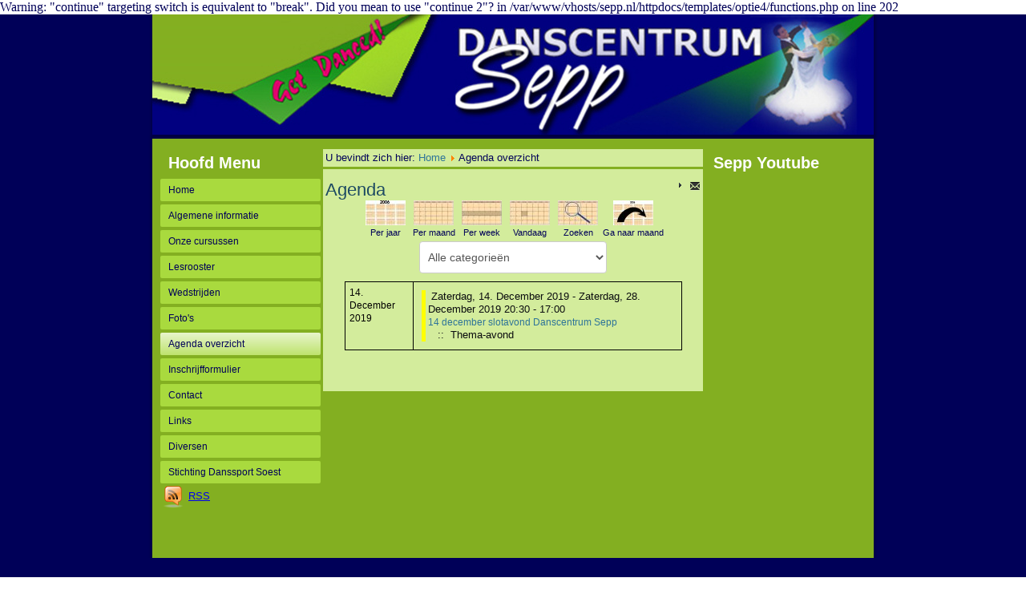

--- FILE ---
content_type: text/html; charset=utf-8
request_url: https://sepp.nl/index.php/agenda-overzicht/cat.listevents/2023/11/21/-
body_size: 3865
content:

Warning: "continue" targeting switch is equivalent to "break". Did you mean to use "continue 2"? in /var/www/vhosts/sepp.nl/httpdocs/templates/optie4/functions.php on line 202
<!DOCTYPE html>
<html dir="ltr" lang="nl-nl">
<head>
    <base href="https://sepp.nl/index.php/agenda-overzicht/cat.listevents/2023/11/21/-" />
	<meta http-equiv="content-type" content="text/html; charset=utf-8" />
	<meta name="keywords" content="danscentrum, stijl dans, sepp, soest, jan sepp, gina sepp, dansen, get danced" />
	<meta name="robots" content="noindex,nofollow" />
	<meta name="description" content="Danscentrum Sepp - Get Danced!" />
	<meta name="generator" content="Joomla! - Open Source Content Management" />
	<title>Agenda overzicht</title>
	<link href="https://sepp.nl/index.php?option=com_jevents&amp;task=modlatest.rss&amp;format=feed&amp;type=rss&amp;Itemid=228&amp;modid=0" rel="alternate" type="application/rss+xml" title="RSS 2.0" />
	<link href="https://sepp.nl/index.php?option=com_jevents&amp;task=modlatest.rss&amp;format=feed&amp;type=atom&amp;Itemid=228&amp;modid=0" rel="alternate" type="application/atom+xml" title="Atom 1.0" />
	<link href="/media/com_jevents/css/bootstrap.css" rel="stylesheet" type="text/css" />
	<link href="/media/com_jevents/css/bootstrap-responsive.css" rel="stylesheet" type="text/css" />
	<link href="/components/com_jevents/assets/css/eventsadmin.css?3.4.48" rel="stylesheet" type="text/css" />
	<link href="/components/com_jevents/views/geraint/assets/css/events_css.css?3.4.48" rel="stylesheet" type="text/css" />
	<script type="application/json" class="joomla-script-options new">{"csrf.token":"2a3ffc1d93fbdd50a58329e988bf1cd6","system.paths":{"root":"","base":""}}</script>
	<script src="/media/system/js/core.js?ba98174919e5565e468696a2b8dc94bf" type="text/javascript"></script>
	<script src="/media/jui/js/jquery.min.js?ba98174919e5565e468696a2b8dc94bf" type="text/javascript"></script>
	<script src="/media/jui/js/jquery-noconflict.js?ba98174919e5565e468696a2b8dc94bf" type="text/javascript"></script>
	<script src="/media/jui/js/jquery-migrate.min.js?ba98174919e5565e468696a2b8dc94bf" type="text/javascript"></script>
	<script src="/media/jui/js/bootstrap.min.js?ba98174919e5565e468696a2b8dc94bf" type="text/javascript"></script>
	<script src="/components/com_jevents/assets/js/jQnc.js?3.4.48" type="text/javascript"></script>
	<script src="/components/com_jevents/assets/js/view_detailJQ.js?3.4.48" type="text/javascript"></script>
	<script src="/media/system/js/mootools-core.js?ba98174919e5565e468696a2b8dc94bf" type="text/javascript"></script>
	<script src="/media/system/js/mootools-more.js?ba98174919e5565e468696a2b8dc94bf" type="text/javascript"></script>
	<script type="text/javascript">
checkJQ();try {
	JeventsFilters.filters.push(
		{
			id:'category_fv',
			value:0
		}
	);
}
catch (e) {}
function resetcategory_fvs(){
	if (document.getElementById('catidsfv')) {
		document.getElementById('catidsfv').value=0;
	}
	jQuery('#category_fv option').each(function(idx, item){
		item.selected=(item.value==0)?true:false;
	})
};
try {
	JeventsFilters.filters.push(
		{
			action:'resetcategory_fvs()',
			id:'category_fv',
			value:0
		}
	);
}
catch (e) {}function  spsyt(a, b, c){
			var id = document.id(a);
			var w = id.getParent().getWidth();
			var h = (c*w)/b;
			id.setStyles({
				'width': w,
				'height': h
			});
		}
	</script>

    <link rel="stylesheet" href="/templates/system/css/system.css" />
    <link rel="stylesheet" href="/templates/system/css/general.css" />

    <!-- Created by Artisteer v4.2.0.60623 -->
    
    
    <meta name="viewport" content="initial-scale = 1.0, maximum-scale = 1.0, user-scalable = no, width = device-width" />

    <!--[if lt IE 9]><script src="https://html5shiv.googlecode.com/svn/trunk/html5.js"></script><![endif]-->
    <link rel="stylesheet" href="/templates/optie4/css/template.css" media="screen" />
    <!--[if lte IE 7]><link rel="stylesheet" href="/templates/optie4/css/template.ie7.css" media="screen" /><![endif]-->
    <link rel="stylesheet" href="/templates/optie4/css/template.responsive.css" media="all" />
<link rel="stylesheet" type="text/css" href="http://fonts.googleapis.com/css?family=Dangrek&amp;subset=latin" />

    <script>if ('undefined' != typeof jQuery) document._artxJQueryBackup = jQuery;</script>
    <script src="/templates/optie4/jquery.js"></script>
    <script>jQuery.noConflict();</script>

    <script src="/templates/optie4/script.js"></script>
    <script src="/templates/optie4/script.responsive.js"></script>
    <script src="/templates/optie4/modules.js"></script>
        <script>if (document._artxJQueryBackup) jQuery = document._artxJQueryBackup;</script>
</head>
<body>

<div id="art-main">
<header class="art-header">
    <div class="art-shapes">
        
            </div>






                
                    
</header>
<div class="art-sheet clearfix">
            <div class="art-layout-wrapper">
                <div class="art-content-layout">
                    <div class="art-content-layout-row">
                        <div class="art-layout-cell art-sidebar1">
<div class="art-vmenublock clearfixart-vmenu"><div class="art-vmenublockheader"><h3 class="t">Hoofd Menu</h3></div><div class="art-vmenublockcontent"><ul class="art-vmenu"><li class="item-199"><a href="/index.php">Home</a></li><li class="item-218"><a href="/index.php/algemene-informatie">Algemene informatie</a></li><li class="item-219"><a href="/index.php/onze-cursussen">Onze cursussen</a></li><li class="item-220"><a href="/index.php/lesrooster">Lesrooster</a></li><li class="item-221"><a href="/index.php/wedstrijden">Wedstrijden</a></li><li class="item-243"><a href="/index.php/foto-s">Foto's</a></li><li class="item-228 current active"><a class=" active" href="/index.php/agenda-overzicht/cat.listevents/2026/01/30/-">Agenda overzicht</a></li><li class="item-222"><a href="/index.php/inschrijfformulier">Inschrijfformulier</a></li><li class="item-223"><a href="/index.php/contact">Contact</a></li><li class="item-224"><a href="/index.php/links">Links</a></li><li class="item-225"><a href="/index.php/diversen">Diversen</a></li><li class="item-301"><a href="http://www.stichtingdanssportsoest.nl" target="_blank">Stichting Danssport Soest</a></li></ul></div></div><div class="art-vmenublock clearfix"><div class="art-vmenublockcontent"><a href="https://sepp.nl/index.php?option=com_jevents&amp;task=modlatest.rss&amp;format=feed&amp;type=rss&amp;Itemid=228&amp;modid=0" class="art-rss-tag-icon syndicate-module"><span>RSS</span></a></div></div>



                        </div>
                        <div class="art-layout-cell art-content">
<article class="art-post"><div class="art-postcontent clearfix">
<div class="breadcrumbs">
<span class="showHere">U bevindt zich hier: </span><a href="/index.php" class="pathway">Home</a> <img src="/media/system/images/arrow.png" alt="" /> <span>Agenda overzicht</span></div>
</div></article><article class="art-post art-messages"><div class="art-postcontent clearfix">
<div id="system-message-container">
</div></div></article><article class="art-post"><div class="art-postcontent clearfix"><!-- Event Calendar and Lists Powered by JEvents //-->
	<div id="jevents">
<div class="contentpaneopen jeventpage  jevbootstrap" id="jevents_header">
		
			<h2 class="contentheading" >Agenda</h2>
			<ul class="actions">
			<li class="email-icon">
			<a href="javascript:void(0);" rel="nofollow" onclick="javascript:window.open('/index.php/component/mailto/?tmpl=component&amp;link=9d141b1ea917a05f1e15843460addd6d2efcdbfe','emailwin','width=400,height=350,menubar=yes,resizable=yes'); return false;" title="EMAIL">
				<span class="icon-envelope"> </span>
			</a>
		</li>
				</ul>
	</div>
<div class="contentpaneopen  jeventpage  jevbootstrap" id="jevents_body">
<div class='jev_pretoolbar'></div>    	<div class="ev_navigation">
    		<table  >
    			<tr align="center" valign="top">
    	    		    	<td width="10" align="center" valign="middle"></td>
		    	<td width="10" align="center" valign="middle"></td>
				<td class="iconic_td" align="center" valign="middle">
    		<div id="ev_icon_yearly" class="nav_bar_cal"><a href="/index.php/agenda-overzicht/year.listevents/2023/11/21/-" title="Per jaar"> 
    			<img src="https://sepp.nl/components/com_jevents/views/geraint/assets/images/transp.gif" alt="Per jaar"/></a>
    		</div>
        </td>
            	<td class="iconic_td" align="center" valign="middle">
    		<div id="ev_icon_monthly" class="nav_bar_cal" ><a href="/index.php/agenda-overzicht/month.calendar/2023/11/21/-" title="Per maand">
    			<img src="https://sepp.nl/components/com_jevents/views/geraint/assets/images/transp.gif" alt="Per maand"/></a>
    		</div>
        </td>
        		<td class="iconic_td" align="center" valign="middle">
			<div id="ev_icon_weekly" class="nav_bar_cal"><a href="/index.php/agenda-overzicht/week.listevents/2023/11/21/-" title="Per week">
			<img src="https://sepp.nl/components/com_jevents/views/geraint/assets/images/transp.gif" alt="Per week"/></a>
			</div>
        </td>
        		<td class="iconic_td" align="center" valign="middle">
			<div id="ev_icon_daily" class="nav_bar_cal" ><a href="/index.php/agenda-overzicht/day.listevents/2026/01/30/-" title="Vandaag"><img src="https://sepp.nl/components/com_jevents/views/geraint/assets/images/transp.gif" alt="Per dag"/></a>
			</div>
        </td>
        		<td class="iconic_td" align="center" valign="middle">
			<div id="ev_icon_search" class="nav_bar_cal"><a href="/index.php/agenda-overzicht/search.form/2023/11/21/-" title="Zoeken"><img src="https://sepp.nl/components/com_jevents/views/geraint/assets/images/transp.gif" alt="Zoeken"/></a>
			</div>
        </td>                
        		<td class="iconic_td" align="center" valign="middle">
			<div id="ev_icon_jumpto" class="nav_bar_cal"><a href="#" onclick="if (jevjq('#jumpto').hasClass('jev_none')) {jevjq('#jumpto').removeClass('jev_none');} else {jevjq('#jumpto').addClass('jev_none')};return false;" title="Ga naar maand"><img src="https://sepp.nl/components/com_jevents/views/geraint/assets/images/transp.gif" alt="Ga naar maand"/></a>
			</div>
        </td>                
            	<td width="10" align="center" valign="middle"></td>
		    	<td width="10" align="center" valign="middle"></td>
		                </tr>
    			<tr class="icon_labels" align="center" valign="top">
    					        		<td colspan="2"></td>
	        		    				<td>Per jaar</td>    				<td>Per maand</td>    				<td>Per week</td>    				<td>Vandaag</td>    				<td>Zoeken</td>    				<td>Ga naar maand</td>    					        		<td colspan="2"></td>
	        		                </tr>
                		<tr align="center" valign="top">
				    	<td colspan="10" align="center" valign="top">
	    		    	<div id="jumpto"  class="jev_none">
			<form name="BarNav" action="/index.php/agenda-overzicht/cat.listevents/2026/01/30/-" method="get">
				<input type="hidden" name="option" value="com_jevents" />
				<input type="hidden" name="task" value="month.calendar" />
				<select id="month" name="month" class="fs10px">
	<option value="01">Januari</option>
	<option value="02">Februari</option>
	<option value="03">Maart</option>
	<option value="04">April</option>
	<option value="05">Mei</option>
	<option value="06">Juni</option>
	<option value="07">Juli</option>
	<option value="08">Augustus</option>
	<option value="09">September</option>
	<option value="10">Oktober</option>
	<option value="11" selected="selected">November</option>
	<option value="12">December</option>
</select>

Warning: Invalid argument supplied for foreach() in /var/www/vhosts/sepp.nl/httpdocs/libraries/cms/html/select.php on line 592
<select id="year" name="year" class="fs10px">
</select>
				<button onclick="submit(this.form)">Ga naar maand</button>
				<input type="hidden" name="Itemid" value="228" />
			</form>
			</div>
			</td>
	    </tr>
		            </table>
        </div>
		<div class="jev_catselect" >
    <table cellpadding="0" cellspacing="0" border="0" width="100%">
        <tr>
            <td align="center" width="100%">
                <form action="/index.php/agenda-overzicht/cat.listevents/2026/01/30/-" method="get">
                    <input type="hidden" name="option" value="com_jevents" />
                    <input type="hidden" name="task" value="cat.listevents" />
                    <input type="hidden" name="offset" value="1" />
                    			    <label class="sr-only" for="category_fv">Select a Category to filter list</label>
			    <select name="category_fv" onchange="if (document.getElementById('catidsfv')) document.getElementById('catidsfv').value=this.value;submit(this.form)"   id="category_fv" >
				<option value="0">Alle categorieën</option>
							<option value="222">Vrijdansen</option>
<option value="223">Vrijdansen Extra</option>
<option value="208">Stijldansen</option>
<option value="209">Wedstrijd N.V.A.D</option>
<option value="221">Rolstoel wedstrijd</option>
<option value="225">Wedstrijd</option>
<option value="211">Country &amp; Solodansen</option>
<option value="210">Thema-avond</option>
<option value="213">Motor toertocht</option>
<option value="214">Vakantie</option>
<option value="212">Geen les</option>
<option value="215">Geen Country les 55+</option>
<option value="216">Geen Country les</option>
<option value="217">Geen Streetdance les</option>
<option value="218">Geen Solo dansen</option>
<option value="219">Bijzondere avond</option>
<option value="220">Open huis</option>
<option value="224">Workshop Ballroom &amp; Latin</option>
<option value="226">Country, Solo &amp; Riverdansen</option>
		    </select>
		    
                    <input type="hidden" name="Itemid" value="228" />
                </form>
            </td>
        </tr>
    </table>
    </div><table align="center" width="90%" cellspacing="0" cellpadding="5" class="ev_table">
<tr><td class="ev_td_left">14. December 2019</td>
<td align="left" valign="top" class="ev_td_right"><ul class="ev_ul">
<li class='ev_td_li' style="border-color:#FFFF00;">
Zaterdag, 14. December 2019 - Zaterdag, 28. December 2019 20:30&nbsp;-&nbsp;17:00<br/>
					<a class="ev_link_row" href="/index.php/agenda-overzicht/icalrepeat.detail/2019/12/14/222/-/14-december-slotavond-danscentrum-sepp" title="14 december slotavond Danscentrum Sepp">
					    14 december slotavond Danscentrum Sepp</a> <em>&nbsp;</em>&nbsp;&nbsp;::&nbsp;&nbsp;Thema-avond</li>
</ul></td>
</tr></table><br />
<br /><br />
</div>
</div> <!-- close #jevents //--></div></article>


                        </div>
                        <div class="art-layout-cell art-sidebar2">
<div class="art-vmenublock clearfix"><div class="art-vmenublockheader"><h3 class="t">Sepp Youtube</h3></div><div class="art-vmenublockcontent"><div class="sp_simple_youtube">
					<iframe title="Simple youtube module by JoomShaper.com" id="sp-simple-youtube105" src="http://www.youtube.com/embed/VTI_E3uhtTY?wmode=transparent" frameborder="0"></iframe>
			</div>
			<script type="text/javascript">
			window.addEvent("domready", function() {
				spsyt('sp-simple-youtube105', 350, 300);
			});
			window.addEvent("resize", function() {
				spsyt('sp-simple-youtube105', 350, 300);
			});
		</script></div></div>

                        </div>
                    </div>
                </div>
            </div>


    </div>
<footer class="art-footer">
  <div class="art-footer-inner">
<br />
    <p class="art-page-footer">
        <span id="art-footnote-links">Designed by <a href="/www.wiersmawebdesign.com" target="_blank">Wiersma Webdesign</a>.</span>
    </p>
  </div>
</footer>

</div>


</body>
</html>

--- FILE ---
content_type: text/css
request_url: https://sepp.nl/media/com_jevents/css/bootstrap-responsive.css
body_size: 3718
content:
/*!
 * Bootstrap Responsive v2.3.2 - Namespaced version for JEvents
 *
 * Copyright 2012 Twitter, Inc
 * Licensed under the Apache License v2.0
 * http://www.apache.org/licenses/LICENSE-2.0
 *
 * Designed and built with all the love in the world @twitter by @mdo and @fat.
 */

.jevbootstrap .clearfix {
  *zoom: 1;
}

.jevbootstrap .clearfix:before,
.jevbootstrap .clearfix:after {
  display: table;
  line-height: 0;
  content: "";
}

.jevbootstrap .clearfix:after {
  clear: both;
}

.jevbootstrap .hide-text {
  font: 0/0 a;
  color: transparent;
  text-shadow: none;
  background-color: transparent;
  border: 0;
}

.jevbootstrap .input-block-level {
  display: block;
  width: 100%;
  min-height: 30px;
  -webkit-box-sizing: border-box;
     -moz-box-sizing: border-box;
          box-sizing: border-box;
}

@-ms-viewport {
  width: device-width;
}

.jevbootstrap .hidden {
  display: none;
  visibility: hidden;
}

.jevbootstrap .visible-phone {
  display: none !important;
}

.jevbootstrap .visible-tablet {
  display: none !important;
}

.jevbootstrap .hidden-desktop {
  display: none !important;
}

.jevbootstrap .visible-desktop {
  display: inherit !important;
}

@media (min-width: 768px) and (max-width: 979px) {
.jevbootstrap .hidden-desktop {
    display: inherit !important;
  }
.jevbootstrap .visible-desktop {
    display: none !important ;
  }
.jevbootstrap .visible-tablet {
    display: inherit !important;
  }
.jevbootstrap .hidden-tablet {
    display: none !important;
  }
}

@media (max-width: 767px) {
.jevbootstrap .hidden-desktop {
    display: inherit !important;
  }
.jevbootstrap .visible-desktop {
    display: none !important;
  }
.jevbootstrap .visible-phone {
    display: inherit !important;
  }
.jevbootstrap .hidden-phone {
    display: none !important;
  }
}

.jevbootstrap .visible-print {
  display: none !important;
}

@media print {
.jevbootstrap .visible-print {
    display: inherit !important;
  }
.jevbootstrap .hidden-print {
    display: none !important;
  }
}

@media (min-width: 1200px) {
.jevbootstrap .row {
    margin-left: -30px;
    *zoom: 1;
  }
.jevbootstrap .row:before,
.jevbootstrap .row:after {
    display: table;
    line-height: 0;
    content: "";
  }
.jevbootstrap .row:after {
    clear: both;
  }
  .jevbootstrap [class*="span"] {
    float: left;
    min-height: 1px;
    margin-left: 30px;
  }
.jevbootstrap .container,
.jevbootstrap .navbar-static-top .container,
.jevbootstrap .navbar-fixed-top .container,
.jevbootstrap .navbar-fixed-bottom .container {
    width: 1170px;
  }
.jevbootstrap .span12 {
    width: 1170px;
  }
.jevbootstrap .span11 {
    width: 1070px;
  }
.jevbootstrap .span10 {
    width: 970px;
  }
.jevbootstrap .span9 {
    width: 870px;
  }
.jevbootstrap .span8 {
    width: 770px;
  }
.jevbootstrap .span7 {
    width: 670px;
  }
.jevbootstrap .span6 {
    width: 570px;
  }
.jevbootstrap .span5 {
    width: 470px;
  }
.jevbootstrap .span4 {
    width: 370px;
  }
.jevbootstrap .span3 {
    width: 270px;
  }
.jevbootstrap .span2 {
    width: 170px;
  }
.jevbootstrap .span1 {
    width: 70px;
  }
.jevbootstrap .offset12 {
    margin-left: 1230px;
  }
.jevbootstrap .offset11 {
    margin-left: 1130px;
  }
.jevbootstrap .offset10 {
    margin-left: 1030px;
  }
.jevbootstrap .offset9 {
    margin-left: 930px;
  }
.jevbootstrap .offset8 {
    margin-left: 830px;
  }
.jevbootstrap .offset7 {
    margin-left: 730px;
  }
.jevbootstrap .offset6 {
    margin-left: 630px;
  }
.jevbootstrap .offset5 {
    margin-left: 530px;
  }
.jevbootstrap .offset4 {
    margin-left: 430px;
  }
.jevbootstrap .offset3 {
    margin-left: 330px;
  }
.jevbootstrap .offset2 {
    margin-left: 230px;
  }
.jevbootstrap .offset1 {
    margin-left: 130px;
  }
.jevbootstrap .row-fluid {
    width: 100%;
    *zoom: 1;
  }
.jevbootstrap .row-fluid:before,
.jevbootstrap .row-fluid:after {
    display: table;
    line-height: 0;
    content: "";
  }
.jevbootstrap .row-fluid:after {
    clear: both;
  }
.jevbootstrap .row-fluid [class*="span"] {
    display: block;
    float: left;
    width: 100%;
    min-height: 30px;
    margin-left: 2.564102564102564%;
    *margin-left: 2.5109110747408616%;
    -webkit-box-sizing: border-box;
       -moz-box-sizing: border-box;
            box-sizing: border-box;
  }
.jevbootstrap .row-fluid [class*="span"]:first-child {
    margin-left: 0;
  }
.jevbootstrap .row-fluid .controls-row [class*="span"] + [class*="span"] {
    margin-left: 2.564102564102564%;
  }
.jevbootstrap .row-fluid .span12 {
    width: 100%;
    *width: 99.94680851063829%;
  }
.jevbootstrap .row-fluid .span11 {
    width: 91.45299145299145%;
    *width: 91.39979996362975%;
  }
.jevbootstrap .row-fluid .span10 {
    width: 82.90598290598291%;
    *width: 82.8527914166212%;
  }
.jevbootstrap .row-fluid .span9 {
    width: 74.35897435897436%;
    *width: 74.30578286961266%;
  }
.jevbootstrap .row-fluid .span8 {
    width: 65.81196581196582%;
    *width: 65.75877432260411%;
  }
.jevbootstrap .row-fluid .span7 {
    width: 57.26495726495726%;
    *width: 57.21176577559556%;
  }
.jevbootstrap .row-fluid .span6 {
    width: 48.717948717948715%;
    *width: 48.664757228587014%;
  }
.jevbootstrap .row-fluid .span5 {
    width: 40.17094017094017%;
    *width: 40.11774868157847%;
  }
.jevbootstrap .row-fluid .span4 {
    width: 31.623931623931625%;
    *width: 31.570740134569924%;
  }
.jevbootstrap .row-fluid .span3 {
    width: 23.076923076923077%;
    *width: 23.023731587561375%;
  }
.jevbootstrap .row-fluid .span2 {
    width: 14.52991452991453%;
    *width: 14.476723040552828%;
  }
.jevbootstrap .row-fluid .span1 {
    width: 5.982905982905983%;
    *width: 5.929714493544281%;
  }
.jevbootstrap .row-fluid .offset12 {
    margin-left: 105.12820512820512%;
    *margin-left: 105.02182214948171%;
  }
.jevbootstrap .row-fluid .offset12:first-child {
    margin-left: 102.56410256410257%;
    *margin-left: 102.45771958537915%;
  }
.jevbootstrap .row-fluid .offset11 {
    margin-left: 96.58119658119658%;
    *margin-left: 96.47481360247316%;
  }
.jevbootstrap .row-fluid .offset11:first-child {
    margin-left: 94.01709401709402%;
    *margin-left: 93.91071103837061%;
  }
.jevbootstrap .row-fluid .offset10 {
    margin-left: 88.03418803418803%;
    *margin-left: 87.92780505546462%;
  }
.jevbootstrap .row-fluid .offset10:first-child {
    margin-left: 85.47008547008548%;
    *margin-left: 85.36370249136206%;
  }
.jevbootstrap .row-fluid .offset9 {
    margin-left: 79.48717948717949%;
    *margin-left: 79.38079650845607%;
  }
.jevbootstrap .row-fluid .offset9:first-child {
    margin-left: 76.92307692307693%;
    *margin-left: 76.81669394435352%;
  }
.jevbootstrap .row-fluid .offset8 {
    margin-left: 70.94017094017094%;
    *margin-left: 70.83378796144753%;
  }
.jevbootstrap .row-fluid .offset8:first-child {
    margin-left: 68.37606837606839%;
    *margin-left: 68.26968539734497%;
  }
.jevbootstrap .row-fluid .offset7 {
    margin-left: 62.393162393162385%;
    *margin-left: 62.28677941443899%;
  }
.jevbootstrap .row-fluid .offset7:first-child {
    margin-left: 59.82905982905982%;
    *margin-left: 59.72267685033642%;
  }
.jevbootstrap .row-fluid .offset6 {
    margin-left: 53.84615384615384%;
    *margin-left: 53.739770867430444%;
  }
.jevbootstrap .row-fluid .offset6:first-child {
    margin-left: 51.28205128205128%;
    *margin-left: 51.175668303327875%;
  }
.jevbootstrap .row-fluid .offset5 {
    margin-left: 45.299145299145295%;
    *margin-left: 45.1927623204219%;
  }
.jevbootstrap .row-fluid .offset5:first-child {
    margin-left: 42.73504273504273%;
    *margin-left: 42.62865975631933%;
  }
.jevbootstrap .row-fluid .offset4 {
    margin-left: 36.75213675213675%;
    *margin-left: 36.645753773413354%;
  }
.jevbootstrap .row-fluid .offset4:first-child {
    margin-left: 34.18803418803419%;
    *margin-left: 34.081651209310785%;
  }
.jevbootstrap .row-fluid .offset3 {
    margin-left: 28.205128205128204%;
    *margin-left: 28.0987452264048%;
  }
.jevbootstrap .row-fluid .offset3:first-child {
    margin-left: 25.641025641025642%;
    *margin-left: 25.53464266230224%;
  }
.jevbootstrap .row-fluid .offset2 {
    margin-left: 19.65811965811966%;
    *margin-left: 19.551736679396257%;
  }
.jevbootstrap .row-fluid .offset2:first-child {
    margin-left: 17.094017094017094%;
    *margin-left: 16.98763411529369%;
  }
.jevbootstrap .row-fluid .offset1 {
    margin-left: 11.11111111111111%;
    *margin-left: 11.004728132387708%;
  }
.jevbootstrap .row-fluid .offset1:first-child {
    margin-left: 8.547008547008547%;
    *margin-left: 8.440625568285142%;
  }
.jevbootstrap input,
.jevbootstrap textarea,
.jevbootstrap .uneditable-input {
    margin-left: 0;
  }
.jevbootstrap .controls-row [class*="span"] + [class*="span"] {
    margin-left: 30px;
  }
.jevbootstrap input.span12,
.jevbootstrap textarea.span12,
.jevbootstrap .uneditable-input.span12 {
    width: 1156px;
  }
.jevbootstrap input.span11,
.jevbootstrap textarea.span11,
.jevbootstrap .uneditable-input.span11 {
    width: 1056px;
  }
.jevbootstrap input.span10,
.jevbootstrap textarea.span10,
.jevbootstrap .uneditable-input.span10 {
    width: 956px;
  }
.jevbootstrap input.span9,
.jevbootstrap textarea.span9,
.jevbootstrap .uneditable-input.span9 {
    width: 856px;
  }
.jevbootstrap input.span8,
.jevbootstrap textarea.span8,
.jevbootstrap .uneditable-input.span8 {
    width: 756px;
  }
.jevbootstrap input.span7,
.jevbootstrap textarea.span7,
.jevbootstrap .uneditable-input.span7 {
    width: 656px;
  }
.jevbootstrap input.span6,
.jevbootstrap textarea.span6,
.jevbootstrap .uneditable-input.span6 {
    width: 556px;
  }
.jevbootstrap input.span5,
.jevbootstrap textarea.span5,
.jevbootstrap .uneditable-input.span5 {
    width: 456px;
  }
.jevbootstrap input.span4,
.jevbootstrap textarea.span4,
.jevbootstrap .uneditable-input.span4 {
    width: 356px;
  }
.jevbootstrap input.span3,
.jevbootstrap textarea.span3,
.jevbootstrap .uneditable-input.span3 {
    width: 256px;
  }
.jevbootstrap input.span2,
.jevbootstrap textarea.span2,
.jevbootstrap .uneditable-input.span2 {
    width: 156px;
  }
.jevbootstrap input.span1,
.jevbootstrap textarea.span1,
.jevbootstrap .uneditable-input.span1 {
    width: 56px;
  }
.jevbootstrap .thumbnails {
    margin-left: -30px;
  }
.jevbootstrap .thumbnails > li {
    margin-left: 30px;
  }
.jevbootstrap .row-fluid .thumbnails {
    margin-left: 0;
  }
}

@media (min-width: 768px) and (max-width: 979px) {
.jevbootstrap .row {
    margin-left: -20px;
    *zoom: 1;
  }
.jevbootstrap .row:before,
.jevbootstrap .row:after {
    display: table;
    line-height: 0;
    content: "";
  }
.jevbootstrap .row:after {
    clear: both;
  }
 .jevbootstrap  [class*="span"] {
    float: left;
    min-height: 1px;
    margin-left: 20px;
  }
.jevbootstrap .container,
.jevbootstrap .navbar-static-top .container,
.jevbootstrap .navbar-fixed-top .container,
.jevbootstrap .navbar-fixed-bottom .container {
    width: 724px;
  }
.jevbootstrap .span12 {
    width: 724px;
  }
.jevbootstrap .span11 {
    width: 662px;
  }
.jevbootstrap .span10 {
    width: 600px;
  }
.jevbootstrap .span9 {
    width: 538px;
  }
.jevbootstrap .span8 {
    width: 476px;
  }
.jevbootstrap .span7 {
    width: 414px;
  }
.jevbootstrap .span6 {
    width: 352px;
  }
.jevbootstrap .span5 {
    width: 290px;
  }
.jevbootstrap .span4 {
    width: 228px;
  }
.jevbootstrap .span3 {
    width: 166px;
  }
.jevbootstrap .span2 {
    width: 104px;
  }
.jevbootstrap .span1 {
    width: 42px;
  }
.jevbootstrap .offset12 {
    margin-left: 764px;
  }
.jevbootstrap .offset11 {
    margin-left: 702px;
  }
.jevbootstrap .offset10 {
    margin-left: 640px;
  }
.jevbootstrap .offset9 {
    margin-left: 578px;
  }
.jevbootstrap .offset8 {
    margin-left: 516px;
  }
.jevbootstrap .offset7 {
    margin-left: 454px;
  }
.jevbootstrap .offset6 {
    margin-left: 392px;
  }
.jevbootstrap .offset5 {
    margin-left: 330px;
  }
.jevbootstrap .offset4 {
    margin-left: 268px;
  }
.jevbootstrap .offset3 {
    margin-left: 206px;
  }
.jevbootstrap .offset2 {
    margin-left: 144px;
  }
.jevbootstrap .offset1 {
    margin-left: 82px;
  }
.jevbootstrap .row-fluid {
    width: 100%;
    *zoom: 1;
  }
.jevbootstrap .row-fluid:before,
.jevbootstrap .row-fluid:after {
    display: table;
    line-height: 0;
    content: "";
  }
.jevbootstrap .row-fluid:after {
    clear: both;
  }
.jevbootstrap .row-fluid [class*="span"] {
    display: block;
    float: left;
    width: 100%;
    min-height: 30px;
    margin-left: 2.7624309392265194%;
    *margin-left: 2.709239449864817%;
    -webkit-box-sizing: border-box;
       -moz-box-sizing: border-box;
            box-sizing: border-box;
  }
.jevbootstrap .row-fluid [class*="span"]:first-child {
    margin-left: 0;
  }
.jevbootstrap .row-fluid .controls-row [class*="span"] + [class*="span"] {
    margin-left: 2.7624309392265194%;
  }
.jevbootstrap .row-fluid .span12 {
    width: 100%;
    *width: 99.94680851063829%;
  }
.jevbootstrap .row-fluid .span11 {
    width: 91.43646408839778%;
    *width: 91.38327259903608%;
  }
.jevbootstrap .row-fluid .span10 {
    width: 82.87292817679558%;
    *width: 82.81973668743387%;
  }
.jevbootstrap .row-fluid .span9 {
    width: 74.30939226519337%;
    *width: 74.25620077583166%;
  }
.jevbootstrap .row-fluid .span8 {
    width: 65.74585635359117%;
    *width: 65.69266486422946%;
  }
.jevbootstrap .row-fluid .span7 {
    width: 57.18232044198895%;
    *width: 57.12912895262725%;
  }
.jevbootstrap .row-fluid .span6 {
    width: 48.61878453038674%;
    *width: 48.56559304102504%;
  }
.jevbootstrap .row-fluid .span5 {
    width: 40.05524861878453%;
    *width: 40.00205712942283%;
  }
.jevbootstrap .row-fluid .span4 {
    width: 31.491712707182323%;
    *width: 31.43852121782062%;
  }
.jevbootstrap .row-fluid .span3 {
    width: 22.92817679558011%;
    *width: 22.87498530621841%;
  }
.jevbootstrap .row-fluid .span2 {
    width: 14.3646408839779%;
    *width: 14.311449394616199%;
  }
.jevbootstrap .row-fluid .span1 {
    width: 5.801104972375691%;
    *width: 5.747913483013988%;
  }
.jevbootstrap .row-fluid .offset12 {
    margin-left: 105.52486187845304%;
    *margin-left: 105.41847889972962%;
  }
.jevbootstrap .row-fluid .offset12:first-child {
    margin-left: 102.76243093922652%;
    *margin-left: 102.6560479605031%;
  }
.jevbootstrap .row-fluid .offset11 {
    margin-left: 96.96132596685082%;
    *margin-left: 96.8549429881274%;
  }
.jevbootstrap .row-fluid .offset11:first-child {
    margin-left: 94.1988950276243%;
    *margin-left: 94.09251204890089%;
  }
.jevbootstrap .row-fluid .offset10 {
    margin-left: 88.39779005524862%;
    *margin-left: 88.2914070765252%;
  }
.jevbootstrap .row-fluid .offset10:first-child {
    margin-left: 85.6353591160221%;
    *margin-left: 85.52897613729868%;
  }
.jevbootstrap .row-fluid .offset9 {
    margin-left: 79.8342541436464%;
    *margin-left: 79.72787116492299%;
  }
.jevbootstrap .row-fluid .offset9:first-child {
    margin-left: 77.07182320441989%;
    *margin-left: 76.96544022569647%;
  }
.jevbootstrap .row-fluid .offset8 {
    margin-left: 71.2707182320442%;
    *margin-left: 71.16433525332079%;
  }
.jevbootstrap .row-fluid .offset8:first-child {
    margin-left: 68.50828729281768%;
    *margin-left: 68.40190431409427%;
  }
.jevbootstrap .row-fluid .offset7 {
    margin-left: 62.70718232044199%;
    *margin-left: 62.600799341718584%;
  }
.jevbootstrap .row-fluid .offset7:first-child {
    margin-left: 59.94475138121547%;
    *margin-left: 59.838368402492065%;
  }
.jevbootstrap .row-fluid .offset6 {
    margin-left: 54.14364640883978%;
    *margin-left: 54.037263430116376%;
  }
.jevbootstrap .row-fluid .offset6:first-child {
    margin-left: 51.38121546961326%;
    *margin-left: 51.27483249088986%;
  }
.jevbootstrap .row-fluid .offset5 {
    margin-left: 45.58011049723757%;
    *margin-left: 45.47372751851417%;
  }
.jevbootstrap .row-fluid .offset5:first-child {
    margin-left: 42.81767955801105%;
    *margin-left: 42.71129657928765%;
  }
.jevbootstrap .row-fluid .offset4 {
    margin-left: 37.01657458563536%;
    *margin-left: 36.91019160691196%;
  }
.jevbootstrap .row-fluid .offset4:first-child {
    margin-left: 34.25414364640884%;
    *margin-left: 34.14776066768544%;
  }
.jevbootstrap .row-fluid .offset3 {
    margin-left: 28.45303867403315%;
    *margin-left: 28.346655695309746%;
  }
.jevbootstrap .row-fluid .offset3:first-child {
    margin-left: 25.69060773480663%;
    *margin-left: 25.584224756083227%;
  }
.jevbootstrap .row-fluid .offset2 {
    margin-left: 19.88950276243094%;
    *margin-left: 19.783119783707537%;
  }
.jevbootstrap .row-fluid .offset2:first-child {
    margin-left: 17.12707182320442%;
    *margin-left: 17.02068884448102%;
  }
.jevbootstrap .row-fluid .offset1 {
    margin-left: 11.32596685082873%;
    *margin-left: 11.219583872105325%;
  }
.jevbootstrap .row-fluid .offset1:first-child {
    margin-left: 8.56353591160221%;
    *margin-left: 8.457152932878806%;
  }
.jevbootstrap input,
.jevbootstrap textarea,
.jevbootstrap .uneditable-input {
    margin-left: 0;
  }
.jevbootstrap .controls-row [class*="span"] + [class*="span"] {
    margin-left: 20px;
  }
.jevbootstrap input.span12,
.jevbootstrap textarea.span12,
.jevbootstrap .uneditable-input.span12 {
    width: 710px;
  }
.jevbootstrap input.span11,
.jevbootstrap textarea.span11,
.jevbootstrap .uneditable-input.span11 {
    width: 648px;
  }
.jevbootstrap input.span10,
.jevbootstrap textarea.span10,
.jevbootstrap .uneditable-input.span10 {
    width: 586px;
  }
.jevbootstrap input.span9,
.jevbootstrap textarea.span9,
.jevbootstrap .uneditable-input.span9 {
    width: 524px;
  }
.jevbootstrap input.span8,
.jevbootstrap textarea.span8,
.jevbootstrap .uneditable-input.span8 {
    width: 462px;
  }
.jevbootstrap input.span7,
.jevbootstrap textarea.span7,
.jevbootstrap .uneditable-input.span7 {
    width: 400px;
  }
.jevbootstrap input.span6,
.jevbootstrap textarea.span6,
.jevbootstrap .uneditable-input.span6 {
    width: 338px;
  }
.jevbootstrap input.span5,
.jevbootstrap textarea.span5,
.jevbootstrap .uneditable-input.span5 {
    width: 276px;
  }
.jevbootstrap input.span4,
.jevbootstrap textarea.span4,
.jevbootstrap .uneditable-input.span4 {
    width: 214px;
  }
.jevbootstrap input.span3,
.jevbootstrap textarea.span3,
.jevbootstrap .uneditable-input.span3 {
    width: 152px;
  }
.jevbootstrap input.span2,
.jevbootstrap textarea.span2,
.jevbootstrap .uneditable-input.span2 {
    width: 90px;
  }
.jevbootstrap input.span1,
.jevbootstrap textarea.span1,
.jevbootstrap .uneditable-input.span1 {
    width: 28px;
  }
}

@media (max-width: 767px) {
  .jevbootstrap body {
    padding-right: 20px;
    padding-left: 20px;
  }
.jevbootstrap .navbar-fixed-top,
.jevbootstrap .navbar-fixed-bottom,
.jevbootstrap .navbar-static-top {
    margin-right: -20px;
    margin-left: -20px;
  }
.jevbootstrap .container-fluid {
    padding: 0;
  }
.jevbootstrap .dl-horizontal dt {
    float: none;
    width: auto;
    clear: none;
    text-align: left;
  }
.jevbootstrap .dl-horizontal dd {
    margin-left: 0;
  }
.jevbootstrap .container {
    width: auto;
  }
.jevbootstrap .row-fluid {
    width: 100%;
  }
.jevbootstrap .row,
.jevbootstrap .thumbnails {
    margin-left: 0;
  }
.jevbootstrap .thumbnails > li {
    float: none;
    margin-left: 0;
  }
.jevbootstrap [class*="span"],
.jevbootstrap .uneditable-input[class*="span"],
.jevbootstrap .row-fluid [class*="span"] {
    display: block;
    float: none;
    width: 100%;
    margin-left: 0;
    -webkit-box-sizing: border-box;
       -moz-box-sizing: border-box;
            box-sizing: border-box;
  }
.jevbootstrap .span12,
.jevbootstrap .row-fluid .span12 {
    width: 100%;
    -webkit-box-sizing: border-box;
       -moz-box-sizing: border-box;
            box-sizing: border-box;
  }
.jevbootstrap .row-fluid [class*="offset"]:first-child {
    margin-left: 0;
  }
.jevbootstrap .input-large,
.jevbootstrap .input-xlarge,
.jevbootstrap .input-xxlarge,
.jevbootstrap input[class*="span"],
.jevbootstrap select[class*="span"],
.jevbootstrap textarea[class*="span"],
.jevbootstrap .uneditable-input {
    display: block;
    width: 100%;
    min-height: 30px;
    -webkit-box-sizing: border-box;
       -moz-box-sizing: border-box;
            box-sizing: border-box;
  }
.jevbootstrap .input-prepend input,
.jevbootstrap .input-append input,
.jevbootstrap .input-prepend input[class*="span"],
.jevbootstrap .input-append input[class*="span"] {
    display: inline-block;
    width: auto;
  }
.jevbootstrap .controls-row [class*="span"] + [class*="span"] {
    margin-left: 0;
  }
}

@media (max-width: 480px) {
.jevbootstrap .nav-collapse {
    -webkit-transform: translate3d(0, 0, 0);
  }
.jevbootstrap .page-header h1 small {
    display: block;
    line-height: 20px;
  }
.jevbootstrap input[type="checkbox"],
.jevbootstrap input[type="radio"] {
    border: 1px solid #ccc;
  }
.jevbootstrap .form-horizontal .control-label {
    float: none;
    width: auto;
    padding-top: 0;
    text-align: left;
  }
.jevbootstrap .form-horizontal .controls {
    margin-left: 0;
  }
.jevbootstrap .form-horizontal .control-list {
    padding-top: 0;
  }
.jevbootstrap .form-horizontal .form-actions {
    padding-right: 10px;
    padding-left: 10px;
  }
.jevbootstrap .media .pull-left,
.jevbootstrap .media .pull-right {
    display: block;
    float: none;
    margin-bottom: 10px;
  }
.jevbootstrap .media-object {
    margin-right: 0;
    margin-left: 0;
  }
.jevbootstrap .modal-header .close {
    padding: 10px;
    margin: -10px;
  }
.jevbootstrap .carousel-caption {
    position: static;
  }
}

@media (max-width: 979px) {
  .jevbootstrap body {
    padding-top: 0;
  }
.jevbootstrap .navbar-fixed-top,
.jevbootstrap .navbar-fixed-bottom {
    position: static;
  }
.jevbootstrap .navbar-fixed-top {
    margin-bottom: 20px;
  }
.jevbootstrap .navbar-fixed-bottom {
    margin-top: 20px;
  }
.jevbootstrap .navbar-fixed-top .navbar-inner,
.jevbootstrap .navbar-fixed-bottom .navbar-inner {
    padding: 5px;
  }
.jevbootstrap .navbar .container {
    width: auto;
    padding: 0;
  }
.jevbootstrap .navbar .brand {
    padding-right: 10px;
    padding-left: 10px;
    margin: 0 0 0 -5px;
  }
.jevbootstrap .nav-collapse {
    clear: both;
  }
.jevbootstrap .nav-collapse .nav {
    float: none;
    margin: 0 0 10px;
  }
.jevbootstrap .nav-collapse .nav > li {
    float: none;
  }
.jevbootstrap .nav-collapse .nav > li > a {
    margin-bottom: 2px;
  }
.jevbootstrap .nav-collapse .nav > .divider-vertical {
    display: none;
  }
.jevbootstrap .nav-collapse .nav .nav-header {
    color: #777777;
    text-shadow: none;
  }
.jevbootstrap .nav-collapse .nav > li > a,
.jevbootstrap .nav-collapse .dropdown-menu a {
    padding: 9px 15px;
    font-weight: bold;
    color: #777777;
    -webkit-border-radius: 3px;
       -moz-border-radius: 3px;
            border-radius: 3px;
  }
.jevbootstrap .nav-collapse .btn {
    padding: 4px 10px 4px;
    font-weight: normal;
    -webkit-border-radius: 4px;
       -moz-border-radius: 4px;
            border-radius: 4px;
  }
.jevbootstrap .nav-collapse .dropdown-menu li + li a {
    margin-bottom: 2px;
  }
.jevbootstrap .nav-collapse .nav > li > a:hover,
.jevbootstrap .nav-collapse .nav > li > a:focus,
.jevbootstrap .nav-collapse .dropdown-menu a:hover,
.jevbootstrap .nav-collapse .dropdown-menu a:focus {
    background-color: #f2f2f2;
  }
.jevbootstrap .navbar-inverse .nav-collapse .nav > li > a,
.jevbootstrap .navbar-inverse .nav-collapse .dropdown-menu a {
    color: #999999;
  }
.jevbootstrap .navbar-inverse .nav-collapse .nav > li > a:hover,
.jevbootstrap .navbar-inverse .nav-collapse .nav > li > a:focus,
.jevbootstrap .navbar-inverse .nav-collapse .dropdown-menu a:hover,
.jevbootstrap .navbar-inverse .nav-collapse .dropdown-menu a:focus {
    background-color: #111111;
  }
.jevbootstrap .nav-collapse.in .btn-group {
    padding: 0;
    margin-top: 5px;
  }
.jevbootstrap .nav-collapse .dropdown-menu {
    position: static;
    top: auto;
    left: auto;
    display: none;
    float: none;
    max-width: none;
    padding: 0;
    margin: 0 15px;
    background-color: transparent;
    border: none;
    -webkit-border-radius: 0;
       -moz-border-radius: 0;
            border-radius: 0;
    -webkit-box-shadow: none;
       -moz-box-shadow: none;
            box-shadow: none;
  }
.jevbootstrap .nav-collapse .open > .dropdown-menu {
    display: block;
  }
.jevbootstrap .nav-collapse .dropdown-menu:before,
.jevbootstrap .nav-collapse .dropdown-menu:after {
    display: none;
  }
.jevbootstrap .nav-collapse .dropdown-menu .divider {
    display: none;
  }
.jevbootstrap .nav-collapse .nav > li > .dropdown-menu:before,
.jevbootstrap .nav-collapse .nav > li > .dropdown-menu:after {
    display: none;
  }
.jevbootstrap .nav-collapse .navbar-form,
.jevbootstrap .nav-collapse .navbar-search {
    float: none;
    padding: 10px 15px;
    margin: 10px 0;
    border-top: 1px solid #f2f2f2;
    border-bottom: 1px solid #f2f2f2;
    -webkit-box-shadow: inset 0 1px 0 rgba(255, 255, 255, 0.1), 0 1px 0 rgba(255, 255, 255, 0.1);
       -moz-box-shadow: inset 0 1px 0 rgba(255, 255, 255, 0.1), 0 1px 0 rgba(255, 255, 255, 0.1);
            box-shadow: inset 0 1px 0 rgba(255, 255, 255, 0.1), 0 1px 0 rgba(255, 255, 255, 0.1);
  }
.jevbootstrap .navbar-inverse .nav-collapse .navbar-form,
.jevbootstrap .navbar-inverse .nav-collapse .navbar-search {
    border-top-color: #111111;
    border-bottom-color: #111111;
  }
.jevbootstrap .navbar .nav-collapse .nav.pull-right {
    float: none;
    margin-left: 0;
  }
.jevbootstrap .nav-collapse,
.jevbootstrap .nav-collapse.collapse {
    height: 0;
    overflow: hidden;
  }
.jevbootstrap .navbar .btn-navbar {
    display: block;
  }
.jevbootstrap .navbar-static .navbar-inner {
    padding-right: 10px;
    padding-left: 10px;
  }
}

@media (min-width: 980px) {
  .jevbootstrap .nav-collapse.collapse {
    height: auto !important;
    overflow: visible !important;
  }
}


--- FILE ---
content_type: text/css
request_url: https://sepp.nl/templates/optie4/css/template.css
body_size: 8502
content:
#art-main
{
  background: #000058;
  margin: 0 auto;
  font-size: 13px;
  font-family: Dangrek, Arial, 'Arial Unicode MS', Helvetica, Sans-Serif;
  font-weight: normal;
  font-style: normal;
  position: relative;
  width: 100%;
  min-height: 100%;
  left: 0;
  top: 0;
  cursor: default;
  overflow: hidden;
}

table, ul.art-hmenu
{
  font-size: 13px;
  font-family: Dangrek, Arial, 'Arial Unicode MS', Helvetica, Sans-Serif;
  font-weight: normal;
  font-style: normal;
}

h1, h2, h3, h4, h5, h6, p, a, ul, ol, li
{
  margin: 0;
  padding: 0;
}

.art-button
{
  border: 0;
  border-collapse: separate;
  -webkit-background-origin: border !important;
  -moz-background-origin: border !important;
  background-origin: border-box !important;
  background: #3B94C4;
  background: -webkit-linear-gradient(top, #56A3CD 0, #4398C7 50%, #3B94C4 50%, #3585B1 50%, #3B94C4 100%) no-repeat;
  background: -moz-linear-gradient(top, #56A3CD 0, #4398C7 50%, #3B94C4 50%, #3585B1 50%, #3B94C4 100%) no-repeat;
  background: -o-linear-gradient(top, #56A3CD 0, #4398C7 50%, #3B94C4 50%, #3585B1 50%, #3B94C4 100%) no-repeat;
  background: -ms-linear-gradient(top, #56A3CD 0, #4398C7 50%, #3B94C4 50%, #3585B1 50%, #3B94C4 100%) no-repeat;
  background: linear-gradient(to bottom, #56A3CD 0, #4398C7 50%, #3B94C4 50%, #3585B1 50%, #3B94C4 100%) no-repeat;
  -svg-background: linear-gradient(top, #56A3CD 0, #4398C7 50%, #3B94C4 50%, #3585B1 50%, #3B94C4 100%) no-repeat;
  -webkit-border-radius: 6px;
  -moz-border-radius: 6px;
  border-radius: 6px;
  border-width: 0;
  padding: 0 5px;
  margin: 0 auto;
  height: 26px;
}

.art-postcontent, .art-postheadericons, .art-postfootericons, .art-blockcontent, ul.art-vmenu a
{
  text-align: left;
}

.art-postcontent, .art-postcontent li, .art-postcontent table, .art-postcontent a, .art-postcontent a:link, .art-postcontent a:visited, .art-postcontent a.visited, .art-postcontent a:hover, .art-postcontent a.hovered
{
  font-family: Dangrek, Arial, 'Arial Unicode MS', Helvetica, Sans-Serif;
  line-height: 125%;
}

.art-postcontent p
{
  margin: 12px 0;
}

.art-postcontent h1, .art-postcontent h1 a, .art-postcontent h1 a:link, .art-postcontent h1 a:visited, .art-postcontent h1 a:hover, .art-postcontent h2, .art-postcontent h2 a, .art-postcontent h2 a:link, .art-postcontent h2 a:visited, .art-postcontent h2 a:hover, .art-postcontent h3, .art-postcontent h3 a, .art-postcontent h3 a:link, .art-postcontent h3 a:visited, .art-postcontent h3 a:hover, .art-postcontent h4, .art-postcontent h4 a, .art-postcontent h4 a:link, .art-postcontent h4 a:visited, .art-postcontent h4 a:hover, .art-postcontent h5, .art-postcontent h5 a, .art-postcontent h5 a:link, .art-postcontent h5 a:visited, .art-postcontent h5 a:hover, .art-postcontent h6, .art-postcontent h6 a, .art-postcontent h6 a:link, .art-postcontent h6 a:visited, .art-postcontent h6 a:hover, .art-blockheader .t, .art-blockheader .t a, .art-blockheader .t a:link, .art-blockheader .t a:visited, .art-blockheader .t a:hover, .art-vmenublockheader .t, .art-vmenublockheader .t a, .art-vmenublockheader .t a:link, .art-vmenublockheader .t a:visited, .art-vmenublockheader .t a:hover, .art-headline, .art-headline a, .art-headline a:link, .art-headline a:visited, .art-headline a:hover, .art-slogan, .art-slogan a, .art-slogan a:link, .art-slogan a:visited, .art-slogan a:hover, .art-postheader, .art-postheader a, .art-postheader a:link, .art-postheader a:visited, .art-postheader a:hover
{
  font-size: 26px;
  font-family: Tahoma, Arial, Helvetica, Sans-Serif;
  font-weight: normal;
  font-style: normal;
  line-height: 120%;
}

.art-postcontent a, .art-postcontent a:link
{
  font-family: Dangrek, Arial, 'Arial Unicode MS', Helvetica, Sans-Serif;
  text-decoration: none;
  color: #2E7499;
}

.art-postcontent a:visited, .art-postcontent a.visited
{
  font-family: Dangrek, Arial, 'Arial Unicode MS', Helvetica, Sans-Serif;
  text-decoration: none;
  color: #45525E;
}

.art-postcontent  a:hover, .art-postcontent a.hover
{
  font-family: Dangrek, Arial, 'Arial Unicode MS', Helvetica, Sans-Serif;
  text-decoration: underline;
  color: #265F7E;
}

.art-postcontent h1
{
  color: #1D4A62;
  margin: 10px 0 0;
  font-size: 26px;
  font-family: Tahoma, Arial, Helvetica, Sans-Serif;
}

.art-blockcontent h1
{
  margin: 10px 0 0;
  font-size: 26px;
  font-family: Tahoma, Arial, Helvetica, Sans-Serif;
}

.art-postcontent h1 a, .art-postcontent h1 a:link, .art-postcontent h1 a:hover, .art-postcontent h1 a:visited, .art-blockcontent h1 a, .art-blockcontent h1 a:link, .art-blockcontent h1 a:hover, .art-blockcontent h1 a:visited
{
  font-size: 26px;
  font-family: Tahoma, Arial, Helvetica, Sans-Serif;
}

.art-postcontent h2
{
  color: #1D4A62;
  margin: 10px 0 0;
  font-size: 22px;
  font-family: Tahoma, Arial, Helvetica, Sans-Serif;
}

.art-blockcontent h2
{
  margin: 10px 0 0;
  font-size: 22px;
  font-family: Tahoma, Arial, Helvetica, Sans-Serif;
}

.art-postcontent h2 a, .art-postcontent h2 a:link, .art-postcontent h2 a:hover, .art-postcontent h2 a:visited, .art-blockcontent h2 a, .art-blockcontent h2 a:link, .art-blockcontent h2 a:hover, .art-blockcontent h2 a:visited
{
  font-size: 22px;
  font-family: Tahoma, Arial, Helvetica, Sans-Serif;
}

.art-postcontent h3
{
  color: #000058;
  margin: 10px 0 0;
  font-size: 20px;
  font-family: Tahoma, Arial, Helvetica, Sans-Serif;
}

.art-blockcontent h3
{
  margin: 10px 0 0;
  font-size: 20px;
  font-family: Tahoma, Arial, Helvetica, Sans-Serif;
}

.art-postcontent h3 a, .art-postcontent h3 a:link, .art-postcontent h3 a:hover, .art-postcontent h3 a:visited, .art-blockcontent h3 a, .art-blockcontent h3 a:link, .art-blockcontent h3 a:hover, .art-blockcontent h3 a:visited
{
  font-size: 20px;
  font-family: Tahoma, Arial, Helvetica, Sans-Serif;
}

.art-postcontent h4
{
  color: #161A1D;
  margin: 10px 0 0;
  font-size: 16px;
  font-family: Tahoma, Arial, Helvetica, Sans-Serif;
}

.art-blockcontent h4
{
  margin: 10px 0 0;
  font-size: 16px;
  font-family: Tahoma, Arial, Helvetica, Sans-Serif;
}

.art-postcontent h4 a, .art-postcontent h4 a:link, .art-postcontent h4 a:hover, .art-postcontent h4 a:visited, .art-blockcontent h4 a, .art-blockcontent h4 a:link, .art-blockcontent h4 a:hover, .art-blockcontent h4 a:visited
{
  font-size: 16px;
  font-family: Tahoma, Arial, Helvetica, Sans-Serif;
}

.art-postcontent h5
{
  color: #161A1D;
  margin: 10px 0 0;
  font-size: 14px;
  font-family: Tahoma, Arial, Helvetica, Sans-Serif;
}

.art-blockcontent h5
{
  margin: 10px 0 0;
  font-size: 14px;
  font-family: Tahoma, Arial, Helvetica, Sans-Serif;
}

.art-postcontent h5 a, .art-postcontent h5 a:link, .art-postcontent h5 a:hover, .art-postcontent h5 a:visited, .art-blockcontent h5 a, .art-blockcontent h5 a:link, .art-blockcontent h5 a:hover, .art-blockcontent h5 a:visited
{
  font-size: 14px;
  font-family: Tahoma, Arial, Helvetica, Sans-Serif;
}

.art-postcontent h6
{
  color: #272E35;
  margin: 10px 0 0;
  font-size: 13px;
  font-family: Tahoma, Arial, Helvetica, Sans-Serif;
}

.art-blockcontent h6
{
  margin: 10px 0 0;
  font-size: 13px;
  font-family: Tahoma, Arial, Helvetica, Sans-Serif;
}

.art-postcontent h6 a, .art-postcontent h6 a:link, .art-postcontent h6 a:hover, .art-postcontent h6 a:visited, .art-blockcontent h6 a, .art-blockcontent h6 a:link, .art-blockcontent h6 a:hover, .art-blockcontent h6 a:visited
{
  font-size: 13px;
  font-family: Tahoma, Arial, Helvetica, Sans-Serif;
}

header, footer, article, nav, #art-hmenu-bg, .art-sheet, .art-hmenu a, .art-vmenu a, .art-slidenavigator > a, .art-checkbox:before, .art-radiobutton:before
{
  -webkit-background-origin: border !important;
  -moz-background-origin: border !important;
  background-origin: border-box !important;
}

header, footer, article, nav, #art-hmenu-bg, .art-sheet, .art-slidenavigator > a, .art-checkbox:before, .art-radiobutton:before
{
  display: block;
  -webkit-box-sizing: border-box;
  -moz-box-sizing: border-box;
  box-sizing: border-box;
}

ul
{
  list-style-type: none;
}

ol
{
  list-style-position: inside;
}

html, body
{
  height: 100%;
}

/**
 * 2. Prevent iOS text size adjust after orientation change, without disabling
 *    user zoom.
 * https://github.com/necolas/normalize.css
 */

html
{
  -ms-text-size-adjust: 100%;
  -webkit-text-size-adjust: 100%;
}

body
{
  padding: 0;
  margin: 0;
  min-width: 900px;
  color: #000058;
}

.art-header:before, #art-header-bg:before, .art-layout-cell:before, .art-layout-wrapper:before, .art-footer:before, .art-nav:before, #art-hmenu-bg:before, .art-sheet:before
{
  width: 100%;
  content: " ";
  display: table;
}

.art-header:after, #art-header-bg:after, .art-layout-cell:after, .art-layout-wrapper:after, .art-footer:after, .art-nav:after, #art-hmenu-bg:after, .art-sheet:after, .cleared, .clearfix:after
{
  clear: both;
  font: 0/0 serif;
  display: block;
  content: " ";
}

form
{
  padding: 0 !important;
  margin: 0 !important;
}

table.position
{
  position: relative;
  width: 100%;
  table-layout: fixed;
}

li h1, .art-postcontent li h1, .art-blockcontent li h1
{
  margin: 1px;
}

li h2, .art-postcontent li h2, .art-blockcontent li h2
{
  margin: 1px;
}

li h3, .art-postcontent li h3, .art-blockcontent li h3
{
  margin: 1px;
}

li h4, .art-postcontent li h4, .art-blockcontent li h4
{
  margin: 1px;
}

li h5, .art-postcontent li h5, .art-blockcontent li h5
{
  margin: 1px;
}

li h6, .art-postcontent li h6, .art-blockcontent li h6
{
  margin: 1px;
}

li p, .art-postcontent li p, .art-blockcontent li p
{
  margin: 1px;
}

.art-shapes
{
  position: absolute;
  top: 0;
  right: 0;
  bottom: 0;
  left: 0;
  overflow: hidden;
  z-index: 0;
}

.art-slider-inner
{
  position: relative;
  overflow: hidden;
  width: 100%;
  height: 100%;
}

.art-slidenavigator > a
{
  display: inline-block;
  vertical-align: middle;
  outline-style: none;
  font-size: 1px;
}

.art-slidenavigator > a:last-child
{
  margin-right: 0 !important;
}

.art-header
{
  -webkit-box-shadow: 1px 1px 3px 2px rgba(0, 0, 0, 0.25);
  -moz-box-shadow: 1px 1px 3px 2px rgba(0, 0, 0, 0.25);
  box-shadow: 1px 1px 3px 2px rgba(0, 0, 0, 0.25);
  margin: 0 auto;
  background-repeat: no-repeat;
  height: 150px;
  background-image: url('../images/header.jpg');
  background-position: 0 0;
  position: relative;
  width: 900px;
  z-index: auto !important;
}

.custom-responsive .art-header
{
  background-image: url('../images/header.jpg');
  background-position: 0 0;
}

.default-responsive .art-header, .default-responsive #art-header-bg
{
  background-image: url('../images/header.jpg');
  background-position: center center;
  background-size: auto;
}

.art-header>div.art-nostyle, .art-header>div.art-block, .art-header>div.art-post
{
  position: absolute;
  z-index: 101;
}

.art-nav
{
  background: #83AF21;
  background: -webkit-linear-gradient(top, #70961D 0, #93C526 40%, #96C926 50%, #93C526 60%, #70961D 100%) no-repeat;
  background: -moz-linear-gradient(top, #70961D 0, #93C526 40%, #96C926 50%, #93C526 60%, #70961D 100%) no-repeat;
  background: -o-linear-gradient(top, #70961D 0, #93C526 40%, #96C926 50%, #93C526 60%, #70961D 100%) no-repeat;
  background: -ms-linear-gradient(top, #70961D 0, #93C526 40%, #96C926 50%, #93C526 60%, #70961D 100%) no-repeat;
  background: linear-gradient(to bottom, #70961D 0, #93C526 40%, #96C926 50%, #93C526 60%, #70961D 100%) no-repeat;
  -svg-background: linear-gradient(top, #70961D 0, #93C526 40%, #96C926 50%, #93C526 60%, #70961D 100%) no-repeat;
  -webkit-box-shadow: 0 0 3px 2px rgba(0, 0, 0, 0.25);
  -moz-box-shadow: 0 0 3px 2px rgba(0, 0, 0, 0.25);
  box-shadow: 0 0 3px 2px rgba(0, 0, 0, 0.25);
  padding: 6px;
  margin: 5px auto 0;
  position: relative;
  z-index: 499;
  text-align: left;
}

ul.art-hmenu a, ul.art-hmenu a:link, ul.art-hmenu a:visited, ul.art-hmenu a:hover
{
  outline: none;
  position: relative;
  z-index: 11;
}

ul.art-hmenu, ul.art-hmenu ul
{
  display: block;
  margin: 0;
  padding: 0;
  border: 0;
  list-style-type: none;
}

ul.art-hmenu li
{
  position: relative;
  z-index: 5;
  display: block;
  float: left;
  background: none;
  margin: 0;
  padding: 0;
  border: 0;
}

ul.art-hmenu li:hover
{
  z-index: 10000;
  white-space: normal;
}

ul.art-hmenu:after, ul.art-hmenu ul:after
{
  content: ".";
  height: 0;
  display: block;
  visibility: hidden;
  overflow: hidden;
  clear: both;
}

ul.art-hmenu, ul.art-hmenu ul
{
  min-height: 0;
}

ul.art-hmenu
{
  display: inline-block;
  vertical-align: middle;
}

.art-nav:before
{
  content: ' ';
}

.desktop .art-nav
{
  width: 900px;
  padding-left: 16px;
  padding-right: 16px;
}

.art-hmenu-extra1
{
  position: relative;
  display: block;
  float: left;
  width: auto;
  height: auto;
  background-position: center;
}

.art-hmenu-extra2
{
  position: relative;
  display: block;
  float: right;
  width: auto;
  height: auto;
  background-position: center;
}

.art-hmenu
{
  float: left;
}

.art-menuitemcontainer
{
  margin: 0 auto;
}

ul.art-hmenu>li
{
  margin-left: 9px;
}

ul.art-hmenu>li:first-child
{
  margin-left: 4px;
}

ul.art-hmenu>li:last-child, ul.art-hmenu>li.last-child
{
  margin-right: 4px;
}

ul.art-hmenu>li>a
{
  background: #38434C;
  background: rgba(56, 67, 76, 0.4);
  padding: 0 25px;
  margin: 0 auto;
  position: relative;
  display: block;
  height: 35px;
  cursor: pointer;
  text-decoration: none;
  color: #DCE1E5;
  line-height: 35px;
  text-align: center;
}

.art-hmenu>li>a, .art-hmenu>li>a:link, .art-hmenu>li>a:visited, .art-hmenu>li>a.active, .art-hmenu>li>a:hover
{
  font-size: 14px;
  font-family: Dangrek, Arial, 'Arial Unicode MS', Helvetica, Sans-Serif;
  font-weight: normal;
  font-style: normal;
  text-decoration: none;
  text-align: left;
}

ul.art-hmenu>li>a.active
{
  background: #405610;
  padding: 0 25px;
  margin: 0 auto;
  color: #CF0B68;
  text-decoration: none;
}

ul.art-hmenu>li>a:visited, ul.art-hmenu>li>a:hover, ul.art-hmenu>li:hover>a
{
  text-decoration: none;
}

ul.art-hmenu>li>a:hover, .desktop ul.art-hmenu>li:hover>a
{
  background: #000058;
  padding: 0 25px;
  margin: 0 auto;
}

ul.art-hmenu>li>a:hover, .desktop ul.art-hmenu>li:hover>a
{
  color: #CF0B68;
  text-decoration: none;
}

ul.art-hmenu>li:before
{
  position: absolute;
  display: block;
  content: ' ';
  top: 0;
  left: -9px;
  width: 9px;
  height: 35px;
  background: url('../images/menuseparator.png') center center no-repeat;
}

ul.art-hmenu>li:first-child:before
{
  display: none;
}

ul.art-hmenu li li a
{
  background: #758899;
  background: transparent;
  -webkit-border-radius: 1px;
  -moz-border-radius: 1px;
  border-radius: 1px;
  padding: 0 28px;
  margin: 0 auto;
}

ul.art-hmenu li li
{
  float: none;
  width: auto;
  margin-top: 6px;
  margin-bottom: 6px;
}

.desktop ul.art-hmenu li li ul>li:first-child
{
  margin-top: 0;
}

ul.art-hmenu li li ul>li:last-child
{
  margin-bottom: 0;
}

.art-hmenu ul a
{
  display: block;
  white-space: nowrap;
  height: 36px;
  min-width: 7em;
  border: 0 solid transparent;
  text-align: left;
  line-height: 36px;
  color: #181C20;
  font-size: 13px;
  font-family: Dangrek, Arial, 'Arial Unicode MS', Helvetica, Sans-Serif;
  text-decoration: none;
  margin: 0;
}

.art-hmenu ul a:link, .art-hmenu ul a:visited, .art-hmenu ul a.active, .art-hmenu ul a:hover
{
  text-align: left;
  line-height: 36px;
  color: #181C20;
  font-size: 13px;
  font-family: Dangrek, Arial, 'Arial Unicode MS', Helvetica, Sans-Serif;
  text-decoration: none;
  margin: 0;
}

ul.art-hmenu ul li a:hover, .desktop ul.art-hmenu ul li:hover>a
{
  background: #5F7181;
  -webkit-border-radius: 1px;
  -moz-border-radius: 1px;
  border-radius: 1px;
  margin: 0 auto;
}

.art-hmenu ul a:hover
{
  text-decoration: none;
  color: #E4EBF1;
}

.desktop .art-hmenu ul li:hover>a
{
  color: #E4EBF1;
}

ul.art-hmenu ul:before
{
  background: #758899;
  -webkit-border-radius: 3px;
  -moz-border-radius: 3px;
  border-radius: 3px;
  margin: 0 auto;
  display: block;
  position: absolute;
  content: ' ';
  z-index: 1;
}

.desktop ul.art-hmenu li:hover>ul
{
  visibility: visible;
  top: 100%;
}

.desktop ul.art-hmenu li li:hover>ul
{
  top: 0;
  left: 100%;
}

ul.art-hmenu ul
{
  visibility: hidden;
  position: absolute;
  z-index: 10;
  left: 0;
  top: 0;
  background-image: url('../images/spacer.gif');
}

.desktop ul.art-hmenu>li>ul
{
  padding: 14px 34px 34px 34px;
  margin: -10px 0 0 -30px;
}

.desktop ul.art-hmenu ul ul
{
  padding: 34px 34px 34px 15px;
  margin: -34px 0 0 -6px;
}

.desktop ul.art-hmenu ul.art-hmenu-left-to-right
{
  right: auto;
  left: 0;
  margin: -10px 0 0 -30px;
}

.desktop ul.art-hmenu ul.art-hmenu-right-to-left
{
  left: auto;
  right: 0;
  margin: -10px -30px 0 0;
}

.desktop ul.art-hmenu li li:hover>ul.art-hmenu-left-to-right
{
  right: auto;
  left: 100%;
}

.desktop ul.art-hmenu li li:hover>ul.art-hmenu-right-to-left
{
  left: auto;
  right: 100%;
}

.desktop ul.art-hmenu ul ul.art-hmenu-left-to-right
{
  right: auto;
  left: 0;
  padding: 34px 34px 34px 15px;
  margin: -34px 0 0 -6px;
}

.desktop ul.art-hmenu ul ul.art-hmenu-right-to-left
{
  left: auto;
  right: 0;
  padding: 34px 15px 34px 34px;
  margin: -34px -6px 0 0;
}

.desktop ul.art-hmenu li ul>li:first-child
{
  margin-top: 0;
}

.desktop ul.art-hmenu li ul>li:last-child
{
  margin-bottom: 0;
}

.desktop ul.art-hmenu ul ul:before
{
  border-radius: 3px;
  top: 30px;
  bottom: 30px;
  right: 30px;
  left: 11px;
}

.desktop ul.art-hmenu>li>ul:before
{
  top: 10px;
  right: 30px;
  bottom: 30px;
  left: 30px;
}

.desktop ul.art-hmenu>li>ul.art-hmenu-left-to-right:before
{
  right: 30px;
  left: 30px;
}

.desktop ul.art-hmenu>li>ul.art-hmenu-right-to-left:before
{
  right: 30px;
  left: 30px;
}

.desktop ul.art-hmenu ul ul.art-hmenu-left-to-right:before
{
  right: 30px;
  left: 11px;
}

.desktop ul.art-hmenu ul ul.art-hmenu-right-to-left:before
{
  right: 11px;
  left: 30px;
}

.art-sheet
{
  background: #83AF21;
  -webkit-box-shadow: 0 0 3px 2px rgba(0, 0, 0, 0.25);
  -moz-box-shadow: 0 0 3px 2px rgba(0, 0, 0, 0.25);
  box-shadow: 0 0 3px 2px rgba(0, 0, 0, 0.25);
  padding: 10px;
  margin: 5px auto 0;
  position: relative;
  cursor: auto;
  width: 900px;
  z-index: auto !important;
}

.art-layout-wrapper
{
  position: relative;
  margin: 0 auto 0 auto;
  z-index: auto !important;
}

.art-content-layout
{
  display: table;
  width: 100%;
  table-layout: fixed;
}

.art-content-layout-row
{
  display: table-row;
}

.art-layout-cell
{
  display: table-cell;
  vertical-align: top;
}

.art-postcontent .art-content-layout
{
  border-collapse: collapse;
}

div.art-vmenublock img
{
  margin: 0;
}

.art-vmenublockheader
{
  padding: 8px 0;
  margin: 0 auto;
}

.art-vmenublockheader .t, .art-vmenublockheader .t a, .art-vmenublockheader .t a:link, .art-vmenublockheader .t a:visited, .art-vmenublockheader .t a:hover
{
  color: #FFFFFF;
  font-size: 20px;
  font-family: Tahoma, Arial, Helvetica, Sans-Serif;
  font-weight: bold;
  font-style: normal;
  margin: 0 10px;
}

.art-vmenublockcontent
{
  margin: 0 auto;
}

ul.art-vmenu, ul.art-vmenu ul
{
  list-style: none;
  display: block;
}

ul.art-vmenu, ul.art-vmenu li
{
  display: block;
  margin: 0;
  padding: 0;
  width: auto;
  line-height: 0;
}

ul.art-vmenu
{
  margin-top: 0;
  margin-bottom: 0;
}

ul.art-vmenu ul
{
  display: none;
  margin: 0;
  padding: 0;
  position: relative;
}

ul.art-vmenu ul.active
{
  display: block;
}

ul.art-vmenu>li>a
{
  background: #A9DA3E;
  -webkit-border-radius: 2px;
  -moz-border-radius: 2px;
  border-radius: 2px;
  padding: 0 10px;
  margin: 0 auto;
  font-size: 12px;
  font-family: Dangrek, Arial, 'Arial Unicode MS', Helvetica, Sans-Serif;
  font-weight: normal;
  font-style: normal;
  text-decoration: none;
  color: #000058;
  min-height: 28px;
  line-height: 28px;
}

ul.art-vmenu a
{
  display: block;
  cursor: pointer;
  z-index: 1;
  position: relative;
}

ul.art-vmenu li
{
  position: relative;
}

ul.art-vmenu>li
{
  margin-top: 4px;
}

ul.art-vmenu>li>ul
{
  padding: 0;
  margin-top: 4px;
  margin-bottom: 4px;
}

ul.art-vmenu>li:first-child
{
  margin-top: 0;
}

ul.art-vmenu>li>a:hover, ul.art-vmenu>li>a.active:hover
{
  background: #66ACD1;
  background: -webkit-linear-gradient(top, #76B4D6 0, #62AAD0 40%, #5EA7CF 50%, #62AAD0 60%, #76B4D6 100%) no-repeat;
  background: -moz-linear-gradient(top, #76B4D6 0, #62AAD0 40%, #5EA7CF 50%, #62AAD0 60%, #76B4D6 100%) no-repeat;
  background: -o-linear-gradient(top, #76B4D6 0, #62AAD0 40%, #5EA7CF 50%, #62AAD0 60%, #76B4D6 100%) no-repeat;
  background: -ms-linear-gradient(top, #76B4D6 0, #62AAD0 40%, #5EA7CF 50%, #62AAD0 60%, #76B4D6 100%) no-repeat;
  background: linear-gradient(to bottom, #76B4D6 0, #62AAD0 40%, #5EA7CF 50%, #62AAD0 60%, #76B4D6 100%) no-repeat;
  -svg-background: linear-gradient(top, #76B4D6 0, #62AAD0 40%, #5EA7CF 50%, #62AAD0 60%, #76B4D6 100%) no-repeat;
  padding: 0 10px;
  margin: 0 auto;
}

ul.art-vmenu>li>a:hover, ul.art-vmenu>li>a.active:hover
{
  text-decoration: none;
}

ul.art-vmenu a:hover, ul.art-vmenu a.active:hover
{
  color: #2D4253;
}

ul.art-vmenu>li>a.active:hover>span.border-top, ul.art-vmenu>li>a.active:hover>span.border-bottom
{
  background-color: transparent;
}

ul.art-vmenu>li>a.active
{
  background: #D3EC9C;
  background: -webkit-linear-gradient(top, #E8F5CC 0, #BEE36D 100%) no-repeat;
  background: -moz-linear-gradient(top, #E8F5CC 0, #BEE36D 100%) no-repeat;
  background: -o-linear-gradient(top, #E8F5CC 0, #BEE36D 100%) no-repeat;
  background: -ms-linear-gradient(top, #E8F5CC 0, #BEE36D 100%) no-repeat;
  background: linear-gradient(to bottom, #E8F5CC 0, #BEE36D 100%) no-repeat;
  -svg-background: linear-gradient(top, #E8F5CC 0, #BEE36D 100%) no-repeat;
  padding: 0 10px;
  margin: 0 auto;
  text-decoration: none;
  color: #000058;
}

ul.art-vmenu>li>ul:before
{
  margin: 0 auto;
  display: block;
  position: absolute;
  content: ' ';
  top: 0;
  right: 0;
  bottom: 0;
  left: 0;
}

ul.art-vmenu li li a
{
  background: #D3EC9C;
  margin: 0 auto;
  position: relative;
}

ul.art-vmenu ul li
{
  margin: 0;
  padding: 0;
}

ul.art-vmenu li li
{
  position: relative;
  margin-top: 2px;
}

ul.art-vmenu ul a
{
  display: block;
  position: relative;
  min-height: 22px;
  overflow: visible;
  padding: 0;
  padding-left: 23px;
  padding-right: 23px;
  z-index: 0;
  line-height: 22px;
  color: #000058;
  font-size: 12px;
  font-family: Dangrek, Arial, 'Arial Unicode MS', Helvetica, Sans-Serif;
  font-weight: normal;
  font-style: normal;
  text-decoration: none;
  margin-left: 0;
  margin-right: 0;
}

ul.art-vmenu ul a:visited, ul.art-vmenu ul a.active:hover, ul.art-vmenu ul a:hover, ul.art-vmenu ul a.active
{
  line-height: 22px;
  color: #000058;
  font-size: 12px;
  font-family: Dangrek, Arial, 'Arial Unicode MS', Helvetica, Sans-Serif;
  font-weight: normal;
  font-style: normal;
  text-decoration: none;
  margin-left: 0;
  margin-right: 0;
}

ul.art-vmenu ul ul a
{
  padding-left: 46px;
}

ul.art-vmenu ul ul ul a
{
  padding-left: 69px;
}

ul.art-vmenu ul ul ul ul a
{
  padding-left: 92px;
}

ul.art-vmenu ul ul ul ul ul a
{
  padding-left: 115px;
}

ul.art-vmenu ul>li>a:hover, ul.art-vmenu ul>li>a.active:hover
{
  background: #9CB5C9;
  background: rgba(156, 181, 201, 0.4);
  margin: 0 auto;
}

ul.art-vmenu ul li a:hover, ul.art-vmenu ul li a.active:hover
{
  text-decoration: none;
  color: #2D4253;
}

ul.art-vmenu ul a:hover:after
{
  background-position: center;
}

ul.art-vmenu ul a.active:hover:after
{
  background-position: center;
}

ul.art-vmenu ul a.active:after
{
  background-position: bottom;
}

ul.art-vmenu ul>li>a.active
{
  margin: 0 auto;
}

ul.art-vmenu ul a.active, ul.art-vmenu ul a:hover, ul.art-vmenu ul a.active:hover
{
  text-decoration: none;
  color: #2E7499;
}

div.art-block img
{
  border: 1px solid #9CB5C9;
  margin: 7px;
}

.art-blockheader
{
  background: #779AB6;
  background: transparent;
  padding: 12px 5px;
  margin: 0 auto 7px;
}

.art-blockheader .t, .art-blockheader .t a, .art-blockheader .t a:link, .art-blockheader .t a:visited, .art-blockheader .t a:hover
{
  color: #FFFFFF;
  font-size: 20px;
  font-family: Tahoma, Arial, Helvetica, Sans-Serif;
  font-weight: bold;
  font-style: normal;
  margin: 0 10px;
}

.art-blockcontent
{
  border: 1px solid transparent;
  padding: 5px;
  margin: 0 auto;
  color: #000058;
  font-size: 12px;
  font-family: Tahoma, Arial, Helvetica, Sans-Serif;
}

.art-blockcontent table, .art-blockcontent li, .art-blockcontent a, .art-blockcontent a:link, .art-blockcontent a:visited, .art-blockcontent a:hover
{
  color: #000058;
  font-size: 12px;
  font-family: Tahoma, Arial, Helvetica, Sans-Serif;
}

.art-blockcontent p
{
  margin: 0 5px;
}

.art-blockcontent a, .art-blockcontent a:link
{
  color: #000058;
  font-family: Dangrek, Arial, 'Arial Unicode MS', Helvetica, Sans-Serif;
}

.art-blockcontent a:visited, .art-blockcontent a.visited
{
  color: #EDF0F2;
  font-family: Dangrek, Arial, 'Arial Unicode MS', Helvetica, Sans-Serif;
  text-decoration: underline;
}

.art-blockcontent a:hover, .art-blockcontent a.hover
{
  color: #C8E1EF;
  font-family: Dangrek, Arial, 'Arial Unicode MS', Helvetica, Sans-Serif;
  text-decoration: underline;
}

.art-block ul>li:before
{
  content: url('../images/blockbullets.png');
  margin-right: 6px;
  bottom: 2px;
  position: relative;
  display: inline-block;
  vertical-align: middle;
  font-size: 0;
  line-height: 0;
  margin-left: -9px;
}

.opera .art-block ul>li:before
{
  bottom: 0;
}

.art-block li
{
  font-size: 13px;
  font-family: Dangrek, Arial, 'Arial Unicode MS', Helvetica, Sans-Serif;
  line-height: 125%;
  color: #C4DFED;
  margin: 5px 0 0 10px;
}

.art-block ul>li, .art-block ol
{
  padding: 0;
}

.art-block ul>li
{
  padding-left: 9px;
}

.art-breadcrumbs
{
  margin: 0 auto;
}

a.art-button, a.art-button:link, a:link.art-button:link, body a.art-button:link, a.art-button:visited, body a.art-button:visited, input.art-button, button.art-button
{
  text-decoration: none;
  font-size: 13px;
  font-family: Dangrek, Arial, 'Arial Unicode MS', Helvetica, Sans-Serif;
  font-weight: normal;
  font-style: normal;
  position: relative;
  display: inline-block;
  vertical-align: middle;
  white-space: nowrap;
  text-align: center;
  color: #181C20;
  margin: 0 5px 0 0 !important;
  overflow: visible;
  cursor: pointer;
  text-indent: 0;
  line-height: 26px;
  -webkit-box-sizing: content-box;
  -moz-box-sizing: content-box;
  box-sizing: content-box;
}

.art-button img
{
  margin: 0;
  vertical-align: middle;
}

.firefox2 .art-button
{
  display: block;
  float: left;
}

input, select, textarea, a.art-search-button span
{
  vertical-align: middle;
  font-size: 13px;
  font-family: Dangrek, Arial, 'Arial Unicode MS', Helvetica, Sans-Serif;
  font-weight: normal;
  font-style: normal;
}

.art-block select
{
  width: 96%;
}

input.art-button
{
  float: none !important;
  -webkit-appearance: none;
}

.art-button.active, .art-button.active:hover
{
  background: #225672;
  background: -webkit-linear-gradient(top, #2B6E91 0, #245C7A 50%, #1C475E 50%, #225672 100%) no-repeat;
  background: -moz-linear-gradient(top, #2B6E91 0, #245C7A 50%, #1C475E 50%, #225672 100%) no-repeat;
  background: -o-linear-gradient(top, #2B6E91 0, #245C7A 50%, #1C475E 50%, #225672 100%) no-repeat;
  background: -ms-linear-gradient(top, #2B6E91 0, #245C7A 50%, #1C475E 50%, #225672 100%) no-repeat;
  background: linear-gradient(to bottom, #2B6E91 0, #245C7A 50%, #1C475E 50%, #225672 100%) no-repeat;
  -svg-background: linear-gradient(top, #2B6E91 0, #245C7A 50%, #1C475E 50%, #225672 100%) no-repeat;
  -webkit-border-radius: 6px;
  -moz-border-radius: 6px;
  border-radius: 6px;
  border-width: 0;
  padding: 0 5px;
  margin: 0 auto;
}

.art-button.active, .art-button.active:hover
{
  color: #D1DCE6 !important;
}

.art-button.hover, .art-button:hover
{
  background: #42617B;
  background: -webkit-linear-gradient(top, #507695 0, #476985 50%, #3B576D 50%, #42617B 100%) no-repeat;
  background: -moz-linear-gradient(top, #507695 0, #476985 50%, #3B576D 50%, #42617B 100%) no-repeat;
  background: -o-linear-gradient(top, #507695 0, #476985 50%, #3B576D 50%, #42617B 100%) no-repeat;
  background: -ms-linear-gradient(top, #507695 0, #476985 50%, #3B576D 50%, #42617B 100%) no-repeat;
  background: linear-gradient(to bottom, #507695 0, #476985 50%, #3B576D 50%, #42617B 100%) no-repeat;
  -svg-background: linear-gradient(top, #507695 0, #476985 50%, #3B576D 50%, #42617B 100%) no-repeat;
  -webkit-border-radius: 6px;
  -moz-border-radius: 6px;
  border-radius: 6px;
  border-width: 0;
  padding: 0 5px;
  margin: 0 auto;
}

.art-button.hover, .art-button:hover
{
  color: #D4E7F2 !important;
}

input[type="text"], input[type="password"], input[type="email"], input[type="url"], textarea
{
  background: #FFFFFF;
  -webkit-border-radius: 6px;
  -moz-border-radius: 6px;
  border-radius: 6px;
  border: 1px solid #9CB5C9;
  margin: 0 auto;
}

input[type="text"], input[type="password"], input[type="email"], input[type="url"], textarea
{
  width: 100%;
  padding: 8px 0;
  color: #23292F !important;
  font-size: 13px;
  font-family: Dangrek, Arial, 'Arial Unicode MS', Helvetica, Sans-Serif;
  font-weight: normal;
  font-style: normal;
  text-shadow: none;
}

input.art-error, textarea.art-error
{
  background: #FFFFFF;
  border: 1px solid #E2341D;
  margin: 0 auto;
}

input.art-error, textarea.art-error
{
  color: #23292F !important;
  font-size: 13px;
  font-family: Dangrek, Arial, 'Arial Unicode MS', Helvetica, Sans-Serif;
  font-weight: normal;
  font-style: normal;
}

form.art-search input[type="text"]
{
  background: #FFFFFF;
  -webkit-border-radius: 6px;
  -moz-border-radius: 6px;
  border-radius: 6px;
  border: 1px solid #9CB5C9;
  margin: 0 auto;
  width: 100%;
  padding: 8px 0;
  -webkit-box-sizing: border-box;
  -moz-box-sizing: border-box;
  box-sizing: border-box;
  color: #23292F !important;
  font-size: 13px;
  font-family: Dangrek, Arial, 'Arial Unicode MS', Helvetica, Sans-Serif;
  font-weight: normal;
  font-style: normal;
}

form.art-search
{
  background-image: none;
  border: 0;
  display: block;
  position: relative;
  top: 0;
  padding: 0;
  margin: 5px;
  left: 0;
  line-height: 0;
}

form.art-search input, a.art-search-button
{
  -webkit-appearance: none;
  top: 0;
  right: 0;
}

form.art-search>input, a.art-search-button
{
  bottom: 0;
  left: 0;
  vertical-align: middle;
}

form.art-search input[type="submit"], input.art-search-button, a.art-search-button
{
  border-radius: 0;
  margin: 0 auto;
}

form.art-search input[type="submit"], input.art-search-button, a.art-search-button
{
  position: absolute;
  left: auto;
  display: block;
  border: none;
  background: url('../images/searchicon.png') center center no-repeat;
  width: 24px;
  height: 100%;
  padding: 0;
  color: #181C20 !important;
  cursor: pointer;
}

a.art-search-button span.art-search-button-text
{
  display: none;
}

label.art-checkbox:before
{
  background: #FFFFFF;
  background: -webkit-linear-gradient(top, #FFFFFF 0, #ACC1D2 100%) no-repeat;
  background: -moz-linear-gradient(top, #FFFFFF 0, #ACC1D2 100%) no-repeat;
  background: -o-linear-gradient(top, #FFFFFF 0, #ACC1D2 100%) no-repeat;
  background: -ms-linear-gradient(top, #FFFFFF 0, #ACC1D2 100%) no-repeat;
  background: linear-gradient(to bottom, #FFFFFF 0, #ACC1D2 100%) no-repeat;
  -svg-background: linear-gradient(top, #FFFFFF 0, #ACC1D2 100%) no-repeat;
  -webkit-border-radius: 5px;
  -moz-border-radius: 5px;
  border-radius: 5px;
  -webkit-box-shadow: 0 0 2px 1px rgba(0, 0, 0, 0.2);
  -moz-box-shadow: 0 0 2px 1px rgba(0, 0, 0, 0.2);
  box-shadow: 0 0 2px 1px rgba(0, 0, 0, 0.2);
  border: 1px solid #758899;
  margin: 0 auto;
  width: 20px;
  height: 20px;
}

label.art-checkbox
{
  cursor: pointer;
  font-size: 13px;
  font-family: Dangrek, Arial, 'Arial Unicode MS', Helvetica, Sans-Serif;
  font-weight: normal;
  font-style: normal;
  line-height: 20px;
  display: inline-block;
  color: #161A1D !important;
}

.art-checkbox>input[type="checkbox"]
{
  margin: 0 5px 0 0;
}

label.art-checkbox.active:before
{
  background: #8DC1DD;
  background: -webkit-linear-gradient(top, #B8D9EA 0, #62AAD0 100%) no-repeat;
  background: -moz-linear-gradient(top, #B8D9EA 0, #62AAD0 100%) no-repeat;
  background: -o-linear-gradient(top, #B8D9EA 0, #62AAD0 100%) no-repeat;
  background: -ms-linear-gradient(top, #B8D9EA 0, #62AAD0 100%) no-repeat;
  background: linear-gradient(to bottom, #B8D9EA 0, #62AAD0 100%) no-repeat;
  -svg-background: linear-gradient(top, #B8D9EA 0, #62AAD0 100%) no-repeat;
  -webkit-border-radius: 5px;
  -moz-border-radius: 5px;
  border-radius: 5px;
  -webkit-box-shadow: 0 0 2px 1px rgba(0, 0, 0, 0.2);
  -moz-box-shadow: 0 0 2px 1px rgba(0, 0, 0, 0.2);
  box-shadow: 0 0 2px 1px rgba(0, 0, 0, 0.2);
  border: 1px solid #567E9F;
  margin: 0 auto;
  width: 20px;
  height: 20px;
  display: inline-block;
}

label.art-checkbox.hovered:before
{
  background: #C4DFED;
  background: -webkit-linear-gradient(top, #EFF6FA 0, #95C5DF 100%) no-repeat;
  background: -moz-linear-gradient(top, #EFF6FA 0, #95C5DF 100%) no-repeat;
  background: -o-linear-gradient(top, #EFF6FA 0, #95C5DF 100%) no-repeat;
  background: -ms-linear-gradient(top, #EFF6FA 0, #95C5DF 100%) no-repeat;
  background: linear-gradient(to bottom, #EFF6FA 0, #95C5DF 100%) no-repeat;
  -svg-background: linear-gradient(top, #EFF6FA 0, #95C5DF 100%) no-repeat;
  -webkit-border-radius: 5px;
  -moz-border-radius: 5px;
  border-radius: 5px;
  -webkit-box-shadow: 0 0 2px 1px rgba(0, 0, 0, 0.2);
  -moz-box-shadow: 0 0 2px 1px rgba(0, 0, 0, 0.2);
  box-shadow: 0 0 2px 1px rgba(0, 0, 0, 0.2);
  border: 1px solid #3B94C4;
  margin: 0 auto;
  width: 20px;
  height: 20px;
  display: inline-block;
}

label.art-radiobutton:before
{
  background: #FFFFFF;
  background: -webkit-linear-gradient(top, #FFFFFF 0, #ACC1D2 100%) no-repeat;
  background: -moz-linear-gradient(top, #FFFFFF 0, #ACC1D2 100%) no-repeat;
  background: -o-linear-gradient(top, #FFFFFF 0, #ACC1D2 100%) no-repeat;
  background: -ms-linear-gradient(top, #FFFFFF 0, #ACC1D2 100%) no-repeat;
  background: linear-gradient(to bottom, #FFFFFF 0, #ACC1D2 100%) no-repeat;
  -svg-background: linear-gradient(top, #FFFFFF 0, #ACC1D2 100%) no-repeat;
  -webkit-border-radius: 4px;
  -moz-border-radius: 4px;
  border-radius: 4px;
  -webkit-box-shadow: 0 0 2px 1px rgba(0, 0, 0, 0.2);
  -moz-box-shadow: 0 0 2px 1px rgba(0, 0, 0, 0.2);
  box-shadow: 0 0 2px 1px rgba(0, 0, 0, 0.2);
  border: 1px solid #3F4B55;
  margin: 0 auto;
  width: 16px;
  height: 16px;
}

label.art-radiobutton
{
  cursor: pointer;
  font-size: 13px;
  font-family: Dangrek, Arial, 'Arial Unicode MS', Helvetica, Sans-Serif;
  font-weight: normal;
  font-style: normal;
  line-height: 16px;
  display: inline-block;
  color: #161A1D !important;
}

.art-radiobutton>input[type="radio"]
{
  vertical-align: baseline;
  margin: 0 5px 0 0;
}

label.art-radiobutton.active:before
{
  background: #8DC1DD;
  background: -webkit-linear-gradient(top, #B8D9EA 0, #62AAD0 100%) no-repeat;
  background: -moz-linear-gradient(top, #B8D9EA 0, #62AAD0 100%) no-repeat;
  background: -o-linear-gradient(top, #B8D9EA 0, #62AAD0 100%) no-repeat;
  background: -ms-linear-gradient(top, #B8D9EA 0, #62AAD0 100%) no-repeat;
  background: linear-gradient(to bottom, #B8D9EA 0, #62AAD0 100%) no-repeat;
  -svg-background: linear-gradient(top, #B8D9EA 0, #62AAD0 100%) no-repeat;
  -webkit-border-radius: 4px;
  -moz-border-radius: 4px;
  border-radius: 4px;
  -webkit-box-shadow: 0 0 2px 1px rgba(0, 0, 0, 0.2);
  -moz-box-shadow: 0 0 2px 1px rgba(0, 0, 0, 0.2);
  box-shadow: 0 0 2px 1px rgba(0, 0, 0, 0.2);
  border: 1px solid #567E9F;
  margin: 0 auto;
  width: 16px;
  height: 16px;
  display: inline-block;
}

label.art-radiobutton.hovered:before
{
  background: #C4DFED;
  background: -webkit-linear-gradient(top, #EFF6FA 0, #95C5DF 100%) no-repeat;
  background: -moz-linear-gradient(top, #EFF6FA 0, #95C5DF 100%) no-repeat;
  background: -o-linear-gradient(top, #EFF6FA 0, #95C5DF 100%) no-repeat;
  background: -ms-linear-gradient(top, #EFF6FA 0, #95C5DF 100%) no-repeat;
  background: linear-gradient(to bottom, #EFF6FA 0, #95C5DF 100%) no-repeat;
  -svg-background: linear-gradient(top, #EFF6FA 0, #95C5DF 100%) no-repeat;
  -webkit-border-radius: 4px;
  -moz-border-radius: 4px;
  border-radius: 4px;
  -webkit-box-shadow: 0 0 2px 1px rgba(0, 0, 0, 0.2);
  -moz-box-shadow: 0 0 2px 1px rgba(0, 0, 0, 0.2);
  box-shadow: 0 0 2px 1px rgba(0, 0, 0, 0.2);
  border: 1px solid #3B94C4;
  margin: 0 auto;
  width: 16px;
  height: 16px;
  display: inline-block;
}

.art-comments
{
  border-top: 1px dotted #758899;
  margin: 0 auto;
  margin-top: 25px;
}

.art-comments h2
{
  color: #161A1D;
}

.art-comment-inner
{
  background: #EEF3F6;
  background: transparent;
  -webkit-border-radius: 6px;
  -moz-border-radius: 6px;
  border-radius: 6px;
  border: 1px dotted #9CB5C9;
  padding: 7px;
  margin: 0 auto;
  margin-left: 94px;
}

.art-comment-avatar
{
  float: left;
  width: 80px;
  height: 80px;
  padding: 2px;
  background: #fff;
  border: 1px dotted #909FAD;
}

.art-comment-avatar>img
{
  margin: 0 !important;
  border: none !important;
}

.art-comment-content
{
  padding: 10px 0;
  color: #161A1D;
  font-family: Dangrek, Arial, 'Arial Unicode MS', Helvetica, Sans-Serif;
}

.art-comment
{
  margin-top: 6px;
}

.art-comment:first-child
{
  margin-top: 0;
}

.art-comment-header
{
  color: #161A1D;
  font-family: Dangrek, Arial, 'Arial Unicode MS', Helvetica, Sans-Serif;
}

.art-comment-header a, .art-comment-header a:link, .art-comment-header a:visited, .art-comment-header a.visited, .art-comment-header a:hover, .art-comment-header a.hovered
{
  font-family: Dangrek, Arial, 'Arial Unicode MS', Helvetica, Sans-Serif;
}

.art-comment-header a, .art-comment-header a:link
{
  font-family: Dangrek, Arial, 'Arial Unicode MS', Helvetica, Sans-Serif;
  color: #132F3F;
}

.art-comment-header a:visited, .art-comment-header a.visited
{
  font-family: Dangrek, Arial, 'Arial Unicode MS', Helvetica, Sans-Serif;
  color: #2E363E;
}

.art-comment-header a:hover, .art-comment-header a.hovered
{
  font-family: Dangrek, Arial, 'Arial Unicode MS', Helvetica, Sans-Serif;
  color: #193E52;
}

.art-comment-content a, .art-comment-content a:link, .art-comment-content a:visited, .art-comment-content a.visited, .art-comment-content a:hover, .art-comment-content a.hovered
{
  font-family: Dangrek, Arial, 'Arial Unicode MS', Helvetica, Sans-Serif;
}

.art-comment-content a, .art-comment-content a:link
{
  font-family: Dangrek, Arial, 'Arial Unicode MS', Helvetica, Sans-Serif;
  color: #132F3F;
}

.art-comment-content a:visited, .art-comment-content a.visited
{
  font-family: Dangrek, Arial, 'Arial Unicode MS', Helvetica, Sans-Serif;
  color: #2E363E;
}

.art-comment-content a:hover, .art-comment-content a.hovered
{
  font-family: Dangrek, Arial, 'Arial Unicode MS', Helvetica, Sans-Serif;
  color: #193E52;
}

.art-pager
{
  background: #D7E1EA;
  background: transparent;
  -webkit-border-radius: 6px;
  -moz-border-radius: 6px;
  border-radius: 6px;
  padding: 7px;
  margin: 3px;
  text-align: center;
}

.art-pager>*:last-child
{
  margin-right: 0 !important;
}

.art-pager>span
{
  cursor: default;
}

.art-pager>*
{
  background: #9CB5C9;
  background: transparent;
  -webkit-border-radius: 4px;
  -moz-border-radius: 4px;
  border-radius: 4px;
  padding: 5px;
  margin: 0 6px 0 auto;
  line-height: normal;
  position: relative;
  display: inline-block;
  margin-left: 0;
}

.art-pager a:link, .art-pager a:visited, .art-pager .active
{
  line-height: normal;
  font-family: Dangrek, Arial, 'Arial Unicode MS', Helvetica, Sans-Serif;
  text-decoration: none;
  color: #121A21;
}

.art-pager .active
{
  background: #758899;
  background: transparent;
  padding: 5px;
  margin: 0 6px 0 auto;
  color: #121A21;
}

.art-pager .more
{
  background: #B6C0C9;
  background: transparent;
  margin: 0 6px 0 auto;
}

.art-pager a.more:link, .art-pager a.more:visited
{
  color: #121A21;
}

.art-pager a:hover
{
  background: #8DC1DD;
  padding: 5px;
  margin: 0 6px 0 auto;
}

.art-pager  a:hover, .art-pager  a.more:hover
{
  color: #10181E;
}

.art-pager>*:after
{
  margin: 0 0 0 auto;
  display: inline-block;
  position: absolute;
  content: ' ';
  top: 0;
  width: 0;
  height: 100%;
  right: 0;
  text-decoration: none;
}

.art-pager>*:last-child:after
{
  display: none;
}

.art-commentsform
{
  background: #EEF3F6;
  background: transparent;
  -webkit-border-radius: 10px;
  -moz-border-radius: 10px;
  border-radius: 10px;
  border: 1px solid #9CB5C9;
  padding: 7px;
  margin: 0 auto;
  margin-top: 25px;
  color: #161A1D;
}

.art-commentsform h2
{
  padding-bottom: 10px;
  margin: 0;
  color: #161A1D;
}

.art-commentsform label
{
  display: inline-block;
  line-height: 25px;
}

.art-commentsform input:not([type=submit]), .art-commentsform textarea
{
  box-sizing: border-box;
  -moz-box-sizing: border-box;
  -webkit-box-sizing: border-box;
  width: 100%;
  max-width: 100%;
}

.art-commentsform .form-submit
{
  margin-top: 25px;
}

.art-post
{
  background: #D3EC9C;
  padding: 3px;
  margin: 3px;
}

a img
{
  border: 0;
}

.art-article img, img.art-article, .art-block img, .art-footer img
{
  margin: 7px 7px 7px 7px;
}

.art-metadata-icons img
{
  border: none;
  vertical-align: middle;
  margin: 2px;
}

.art-article table, table.art-article
{
  border-collapse: collapse;
  margin: 1px;
}

.art-post .art-content-layout-br
{
  height: 0;
}

.art-article th, .art-article td
{
  padding: 2px;
  vertical-align: top;
  text-align: left;
}

.art-article th
{
  text-align: center;
  vertical-align: middle;
  padding: 7px;
}

pre
{
  overflow: auto;
  padding: 0.1em;
}

.preview-cms-logo
{
  border: 0;
  margin: 1em 1em 0 0;
  float: left;
}

.image-caption-wrapper
{
  padding: 7px 7px 7px 7px;
  -webkit-box-sizing: border-box;
  -moz-box-sizing: border-box;
  box-sizing: border-box;
}

.image-caption-wrapper img
{
  margin: 0 !important;
  -webkit-box-sizing: border-box;
  -moz-box-sizing: border-box;
  box-sizing: border-box;
}

.image-caption-wrapper div.art-collage
{
  margin: 0 !important;
  -webkit-box-sizing: border-box;
  -moz-box-sizing: border-box;
  box-sizing: border-box;
}

.image-caption-wrapper p
{
  font-size: 80%;
  text-align: right;
  margin: 0;
}

.art-postheader
{
  color: #296889;
  margin: 5px 0;
  font-size: 26px;
  font-family: Tahoma, Arial, Helvetica, Sans-Serif;
  font-weight: normal;
  font-style: normal;
}

.art-postheader a, .art-postheader a:link, .art-postheader a:visited, .art-postheader a.visited, .art-postheader a:hover, .art-postheader a.hovered
{
  font-size: 26px;
  font-family: Tahoma, Arial, Helvetica, Sans-Serif;
  font-weight: normal;
  font-style: normal;
}

.art-postheader a, .art-postheader a:link
{
  font-family: Tahoma, Arial, Helvetica, Sans-Serif;
  text-decoration: none;
  text-align: left;
  color: #1D4A62;
}

.art-postheader a:visited, .art-postheader a.visited
{
  font-family: Tahoma, Arial, Helvetica, Sans-Serif;
  text-decoration: none;
  text-align: left;
  color: #466681;
}

.art-postheader a:hover, .art-postheader a.hovered
{
  font-family: Tahoma, Arial, Helvetica, Sans-Serif;
  text-decoration: none;
  text-align: left;
  color: #265F7E;
}

.art-postheadericons, .art-postheadericons a, .art-postheadericons a:link, .art-postheadericons a:visited, .art-postheadericons a:hover
{
  font-family: Dangrek, Arial, 'Arial Unicode MS', Helvetica, Sans-Serif;
  font-weight: bold;
  font-style: normal;
  color: #2E363E;
}

.art-postheadericons
{
  padding: 1px;
}

.art-postheadericons a, .art-postheadericons a:link
{
  font-family: Dangrek, Arial, 'Arial Unicode MS', Helvetica, Sans-Serif;
  color: #3482AD;
}

.art-postheadericons a:visited, .art-postheadericons a.visited
{
  font-family: Dangrek, Arial, 'Arial Unicode MS', Helvetica, Sans-Serif;
  font-weight: normal;
  font-style: italic;
  text-decoration: underline;
  color: #173B4F;
}

.art-postheadericons a:hover, .art-postheadericons a.hover
{
  font-family: Dangrek, Arial, 'Arial Unicode MS', Helvetica, Sans-Serif;
  font-weight: normal;
  font-style: italic;
  text-decoration: none;
  color: #20506A;
}

.art-postdateicon:before
{
  content: url('../images/postdateicon.png');
  margin-right: 6px;
  position: relative;
  display: inline-block;
  vertical-align: middle;
  font-size: 0;
  line-height: 0;
  bottom: auto;
}

.opera .art-postdateicon:before
{
  bottom: 0;
}

.art-postauthoricon:before
{
  content: url('../images/postauthoricon.png');
  margin-right: 6px;
  position: relative;
  display: inline-block;
  vertical-align: middle;
  font-size: 0;
  line-height: 0;
  bottom: auto;
}

.opera .art-postauthoricon:before
{
  bottom: 0;
}

.art-postpdficon:before
{
  content: url('../images/system/pdf_button.png');
  margin-right: 6px;
  position: relative;
  display: inline-block;
  vertical-align: middle;
  font-size: 0;
  line-height: 0;
  bottom: auto;
}

.opera .art-postpdficon:before
{
  bottom: 0;
}

.art-postprinticon:before
{
  content: url('../images/system/printButton.png');
  margin-right: 6px;
  bottom: 2px;
  position: relative;
  display: inline-block;
  vertical-align: middle;
  font-size: 0;
  line-height: 0;
}

.opera .art-postprinticon:before
{
  bottom: 0;
}

.art-postemailicon:before
{
  content: url('../images/system/emailButton.png');
  margin-right: 6px;
  bottom: 2px;
  position: relative;
  display: inline-block;
  vertical-align: middle;
  font-size: 0;
  line-height: 0;
}

.opera .art-postemailicon:before
{
  bottom: 0;
}

.art-postediticon:before
{
  content: url('../images/system/edit.png');
  margin-right: 6px;
  bottom: 2px;
  position: relative;
  display: inline-block;
  vertical-align: middle;
  font-size: 0;
  line-height: 0;
}

.opera .art-postediticon:before
{
  bottom: 0;
}

.art-postcontent ul>li:before, .art-post ul>li:before, .art-textblock ul>li:before
{
  content: url('../images/postbullets.png');
  margin-right: 6px;
  bottom: 2px;
  position: relative;
  display: inline-block;
  vertical-align: middle;
  font-size: 0;
  line-height: 0;
}

.opera .art-postcontent ul>li:before, .opera   .art-post ul>li:before, .opera   .art-textblock ul>li:before
{
  bottom: 0;
}

.art-postcontent li, .art-post li, .art-textblock li
{
  font-family: Dangrek, Arial, 'Arial Unicode MS', Helvetica, Sans-Serif;
  color: #0B0D0F;
  margin: 5px 0 5px 11px;
}

.art-postcontent ul>li, .art-post ul>li, .art-textblock ul>li, .art-postcontent ol, .art-post ol, .art-textblock ol
{
  padding: 0;
}

.art-postcontent ul>li, .art-post ul>li, .art-textblock ul>li
{
  padding-left: 9px;
}

.art-postcontent ul>li:before, .art-post ul>li:before, .art-textblock ul>li:before
{
  margin-left: -9px;
}

.art-postcontent ol, .art-post ol, .art-textblock ol, .art-postcontent ul, .art-post ul, .art-textblock ul
{
  margin: 1em 0 1em 11px;
}

.art-postcontent li ol, .art-post li ol, .art-textblock li ol, .art-postcontent li ul, .art-post li ul, .art-textblock li ul
{
  margin: 0.5em 0 0.5em 11px;
}

.art-postcontent li, .art-post li, .art-textblock li
{
  margin: 5px 0 5px 0;
}

.art-postcontent ol>li, .art-post ol>li, .art-textblock ol>li
{
  overflow: visible;
}

.art-postcontent ul>li, .art-post ul>li, .art-textblock ul>li
{
  overflow-x: visible;
  overflow-y: hidden;
}

blockquote
{
  background: #C4DFED url('../images/postquote.png') no-repeat scroll;
  padding: 12px 12px 12px 36px;
  margin: 0 0 0 15px;
  color: #071218;
  font-family: Dangrek, Arial, 'Arial Unicode MS', Helvetica, Sans-Serif;
  overflow: auto;
  clear: both;
}

blockquote a, .art-postcontent blockquote a, .art-blockcontent blockquote a, .art-footer blockquote a, blockquote a:link, .art-postcontent blockquote a:link, .art-blockcontent blockquote a:link, .art-footer blockquote a:link, blockquote a:visited, .art-postcontent blockquote a:visited, .art-blockcontent blockquote a:visited, .art-footer blockquote a:visited, blockquote a:hover, .art-postcontent blockquote a:hover, .art-blockcontent blockquote a:hover, .art-footer blockquote a:hover
{
  color: #071218;
  font-family: Dangrek, Arial, 'Arial Unicode MS', Helvetica, Sans-Serif;
}

blockquote p, .art-postcontent blockquote p, .art-blockcontent blockquote p, .art-footer blockquote p
{
  margin: 0;
  margin: 5px;
}

.art-postmetadatafooter
{
  background: #CAD7E2;
  background: rgba(202, 215, 226, 0.5);
  -webkit-border-radius: 8px;
  -moz-border-radius: 8px;
  border-radius: 8px;
  border: 1px solid #9CB5C9;
  margin: 0 auto;
  position: relative;
  z-index: 1;
  padding: 1px;
}

.art-postfootericons, .art-postfootericons a, .art-postfootericons a:link, .art-postfootericons a:visited, .art-postfootericons a:hover
{
  font-family: Dangrek, Arial, 'Arial Unicode MS', Helvetica, Sans-Serif;
  color: #323B43;
}

.art-postfootericons
{
  padding: 1px;
}

.art-postfootericons a, .art-postfootericons a:link
{
  font-family: Dangrek, Arial, 'Arial Unicode MS', Helvetica, Sans-Serif;
  color: #20506A;
}

.art-postfootericons a:visited, .art-postfootericons a.visited
{
  font-family: Dangrek, Arial, 'Arial Unicode MS', Helvetica, Sans-Serif;
  text-decoration: underline;
  color: #20506A;
}

.art-postfootericons a:hover, .art-postfootericons a.hover
{
  font-family: Dangrek, Arial, 'Arial Unicode MS', Helvetica, Sans-Serif;
  text-decoration: none;
  color: #2B6E91;
}

.art-postcategoryicon:before
{
  content: url('../images/postcategoryicon.png');
  margin-right: 6px;
  position: relative;
  display: inline-block;
  vertical-align: middle;
  font-size: 0;
  line-height: 0;
  bottom: auto;
}

.opera .art-postcategoryicon:before
{
  bottom: 0;
}

.art-posttagicon:before
{
  content: url('../images/system/tagButton.png');
  margin-right: 6px;
  position: relative;
  display: inline-block;
  vertical-align: middle;
  font-size: 0;
  line-height: 0;
  bottom: auto;
}

.opera .art-posttagicon:before
{
  bottom: 0;
}

.art-postcommentsicon:before
{
  content: url('../images/postcommentsicon.png');
  margin-right: 6px;
  position: relative;
  display: inline-block;
  vertical-align: middle;
  font-size: 0;
  line-height: 0;
  bottom: auto;
}

.opera .art-postcommentsicon:before
{
  bottom: 0;
}

.art-footer
{
  background: #000058;
  margin: 0 auto;
  position: relative;
  color: #B6C0C9;
  font-family: Dangrek, Arial, 'Arial Unicode MS', Helvetica, Sans-Serif;
  text-align: center;
  padding: 0;
}

.art-footer a, .art-footer a:link, .art-footer a:visited, .art-footer a:hover, .art-footer td, .art-footer th, .art-footer caption
{
  color: #B6C0C9;
  font-family: Dangrek, Arial, 'Arial Unicode MS', Helvetica, Sans-Serif;
}

.art-footer p
{
  padding: 0;
  text-align: center;
}

.art-footer a, .art-footer a:link
{
  color: #79B6D7;
  font-family: Dangrek, Arial, 'Arial Unicode MS', Helvetica, Sans-Serif;
}

.art-footer a:visited
{
  color: #98A7B3;
  font-family: Dangrek, Arial, 'Arial Unicode MS', Helvetica, Sans-Serif;
  text-decoration: underline;
}

.art-footer a:hover
{
  color: #72B2D5;
  font-family: Dangrek, Arial, 'Arial Unicode MS', Helvetica, Sans-Serif;
  text-decoration: none;
}

.art-footer h1
{
  color: #3B94C4;
  font-family: Tahoma, Arial, Helvetica, Sans-Serif;
}

.art-footer h2
{
  color: #3B94C4;
  font-family: Tahoma, Arial, Helvetica, Sans-Serif;
}

.art-footer h3
{
  color: #779AB6;
  font-family: Tahoma, Arial, Helvetica, Sans-Serif;
}

.art-footer h4
{
  color: #4C5A67;
  font-family: Tahoma, Arial, Helvetica, Sans-Serif;
}

.art-footer h5
{
  color: #4C5A67;
  font-family: Tahoma, Arial, Helvetica, Sans-Serif;
}

.art-footer h6
{
  color: #4C5A67;
  font-family: Tahoma, Arial, Helvetica, Sans-Serif;
}

.art-footer img
{
  border: none;
  margin: 7px;
}

.art-footer-inner
{
  margin: 0 auto;
  width: 900px;
  padding: 8px;
  padding-right: 18px;
  padding-left: 18px;
}

.art-rss-tag-icon
{
  background: url('../images/footerrssicon.png') no-repeat scroll;
  margin: 0 auto;
  min-height: 32px;
  min-width: 32px;
  display: inline-block;
  text-indent: 35px;
  background-position: left center;
  vertical-align: middle;
}

.art-rss-tag-icon:empty
{
  vertical-align: middle;
}

.art-facebook-tag-icon
{
  background: url('../images/footerfacebookicon.png') no-repeat scroll;
  margin: 0 auto;
  min-height: 32px;
  min-width: 32px;
  display: inline-block;
  text-indent: 35px;
  background-position: left center;
  vertical-align: middle;
}

.art-facebook-tag-icon:empty
{
  vertical-align: middle;
}

.art-twitter-tag-icon
{
  background: url('../images/footertwittericon.png') no-repeat scroll;
  margin: 0 auto;
  min-height: 32px;
  min-width: 32px;
  display: inline-block;
  text-indent: 35px;
  background-position: left center;
  vertical-align: middle;
}

.art-twitter-tag-icon:empty
{
  vertical-align: middle;
}

.art-tumblr-tag-icon
{
  background: url('../images/tumblricon.png') no-repeat scroll;
  margin: 0 auto;
  min-height: 32px;
  min-width: 32px;
  display: inline-block;
  text-indent: 35px;
  background-position: left center;
  vertical-align: middle;
}

.art-tumblr-tag-icon:empty
{
  vertical-align: middle;
}

.art-pinterest-tag-icon
{
  background: url('../images/pinteresticon.png') no-repeat scroll;
  margin: 0 auto;
  min-height: 32px;
  min-width: 32px;
  display: inline-block;
  text-indent: 35px;
  background-position: left center;
  vertical-align: middle;
}

.art-pinterest-tag-icon:empty
{
  vertical-align: middle;
}

.art-vimeo-tag-icon
{
  background: url('../images/vimeoicon.png') no-repeat scroll;
  margin: 0 auto;
  min-height: 34px;
  min-width: 32px;
  display: inline-block;
  text-indent: 35px;
  background-position: left center;
  vertical-align: middle;
}

.art-vimeo-tag-icon:empty
{
  vertical-align: middle;
}

.art-youtube-tag-icon
{
  background: url('../images/youtubeicon.png') no-repeat scroll;
  margin: 0 auto;
  min-height: 32px;
  min-width: 32px;
  display: inline-block;
  text-indent: 35px;
  background-position: left center;
  vertical-align: middle;
}

.art-youtube-tag-icon:empty
{
  vertical-align: middle;
}

.art-linkedin-tag-icon
{
  background: url('../images/linkedinicon.png') no-repeat scroll;
  margin: 0 auto;
  min-height: 33px;
  min-width: 32px;
  display: inline-block;
  text-indent: 35px;
  background-position: left center;
  vertical-align: middle;
}

.art-linkedin-tag-icon:empty
{
  vertical-align: middle;
}

.art-footer ul>li:before
{
  content: url('../images/footerbullets.png');
  margin-right: 6px;
  bottom: 2px;
  position: relative;
  display: inline-block;
  vertical-align: middle;
  font-size: 0;
  line-height: 0;
  margin-left: -16px;
}

.opera .art-footer ul>li:before
{
  bottom: 0;
}

.art-footer li
{
  font-size: 13px;
  font-family: Dangrek, Arial, 'Arial Unicode MS', Helvetica, Sans-Serif;
  line-height: 125%;
  color: #9DCAE2;
}

.art-footer ul>li, .art-footer ol
{
  padding: 0;
}

.art-footer ul>li
{
  padding-left: 16px;
}

.art-page-footer, .art-page-footer a, .art-page-footer a:link, .art-page-footer a:visited, .art-page-footer a:hover
{
  font-family: Arial;
  font-size: 10px;
  letter-spacing: normal;
  word-spacing: normal;
  font-style: normal;
  font-weight: normal;
  text-decoration: underline;
  color: #B4D6E9;
}

.art-page-footer
{
  position: relative;
  z-index: auto !important;
  padding: 1em;
  text-align: center !important;
  text-decoration: none;
  color: #A4B1BC;
}

.art-lightbox-wrapper
{
  background: #333;
  background: rgba(0, 0, 0, .8);
  bottom: 0;
  left: 0;
  padding: 0 100px;
  position: fixed;
  right: 0;
  text-align: center;
  top: 0;
  z-index: 1000000;
}

.art-lightbox, .art-lightbox-wrapper .art-lightbox-image
{
  cursor: pointer;
}

.art-lightbox-wrapper .art-lightbox-image
{
  border: 6px solid #fff;
  border-radius: 3px;
  display: none;
  max-width: 100%;
  vertical-align: middle;
}

.art-lightbox-wrapper .art-lightbox-image.active
{
  display: inline-block;
}

.art-lightbox-wrapper .lightbox-error
{
  background: #fff;
  border: 1px solid #b4b4b4;
  border-radius: 10px;
  box-shadow: 0 2px 5px #333;
  height: 80px;
  opacity: .95;
  padding: 20px;
  position: fixed;
  width: 300px;
  z-index: 100;
}

.art-lightbox-wrapper .loading
{
  background: #fff url('../images/preloader-01.gif') center center no-repeat;
  border: 1px solid #b4b4b4;
  border-radius: 10px;
  box-shadow: 0 2px 5px #333;
  height: 32px;
  opacity: .5;
  padding: 10px;
  position: fixed;
  width: 32px;
  z-index: 10100;
}

.art-lightbox-wrapper .arrow
{
  cursor: pointer;
  height: 100px;
  opacity: .5;
  filter: alpha(opacity=50);
  position: fixed;
  width: 82px;
  z-index: 10003;
}

.art-lightbox-wrapper .arrow.left
{
  left: 9px;
}

.art-lightbox-wrapper .arrow.right
{
  right: 9px;
}

.art-lightbox-wrapper .arrow:hover
{
  opacity: 1;
  filter: alpha(opacity=100);
}

.art-lightbox-wrapper .arrow.disabled
{
  display: none;
}

.art-lightbox-wrapper .arrow-t, .art-lightbox-wrapper .arrow-b
{
  background-color: #fff;
  border-radius: 3px;
  height: 6px;
  left: 26px;
  position: relative;
  width: 30px;
}

.art-lightbox-wrapper .arrow-t
{
  top: 38px;
}

.art-lightbox-wrapper .arrow-b
{
  top: 50px;
}

.art-lightbox-wrapper .close
{
  cursor: pointer;
  height: 22px;
  opacity: .5;
  filter: alpha(opacity=50);
  position: fixed;
  right: 39px;
  top: 30px;
  width: 22px;
  z-index: 10003;
}

.art-lightbox-wrapper .close:hover
{
  opacity: 1;
  filter: alpha(opacity=100);
}

.art-lightbox-wrapper .close .cw, .art-lightbox-wrapper .close .ccw
{
  background-color: #fff;
  border-radius: 3px;
  height: 6px;
  position: absolute;
  left: -4px;
  top: 8px;
  width: 30px;
}

.art-lightbox-wrapper .cw
{
  transform: rotate(45deg);
  -ms-transform: rotate(45deg);
  -webkit-transform: rotate(45deg);
  -o-transform: rotate(45deg);
  -moz-transform: rotate(45deg);
}

.art-lightbox-wrapper .ccw
{
  transform: rotate(-45deg);
  -ms-transform: rotate(-45deg);
  -webkit-transform: rotate(-45deg);
  -o-transform: rotate(-45deg);
  -moz-transform: rotate(-45deg);
}

.art-lightbox-wrapper .close-alt, .art-lightbox-wrapper .arrow-right-alt, .art-lightbox-wrapper .arrow-left-alt
{
  color: #fff;
  display: none;
  font-size: 2.5em;
  line-height: 100%;
}

.ie8 .art-lightbox-wrapper .close-alt, .ie8 .art-lightbox-wrapper .arrow-right-alt, .ie8 .art-lightbox-wrapper .arrow-left-alt
{
  display: block;
}

.ie8 .art-lightbox-wrapper .cw, .ie8 .art-lightbox-wrapper .ccw
{
  display: none;
}

.art-content-layout .art-sidebar1
{
  background: #D7E1EA;
  background: transparent;
  margin: 0 auto;
  width: 200px;
}

.art-content-layout .art-content
{
  margin: 0 auto;
}

.art-content-layout .art-sidebar2
{
  background: #D7E1EA;
  background: transparent;
  margin: 0 auto;
  width: 200px;
}

fieldset
{
  border: none;
}

fieldset dl
{
  display: block;
  margin: 0;
  padding: 0;
  background: none;
}

fieldset dt
{
  display: block;
  box-sizing: border-box;
  -moz-box-sizing: border-box;
  width: 12em;
  height: 2em;
  margin: 0;
  padding: 0;
  float: left;
  clear: both;
  background: none;
  line-height: 2em;
  overflow: hidden;
}

fieldset dd
{
  display: block;
  min-height: 2em;
  margin: 0 0 0 12em;
  padding: 0;
  background: none;
  line-height: 2em;
}

fieldset label
{
  display: inline-block;
  width: 12em;
}

fieldset textarea
{
  vertical-align: text-top;
}

.img-fulltext-left, .img-intro-left
{
  float: left;
  display: block;
  border: none;
  padding: 0;
  margin: 0 0.3em 0.3em 0;
  margin-top: 0;
}

.img-fulltext-right, .img-intro-right
{
  float: right;
  display: block;
  border: none;
  padding: 0;
  margin: 0 0 0.3em 0.3em;
  margin-top: 0;
}

ul.pagenav
{
  clear: both;
  list-style: none;
  display: block;
  margin: 0;
  padding: 0;
}

ul.pagenav li, ul.pagenav li:before
{
  display: block;
  background: none;
  margin: 0;
  padding: 0;
  width: 50%;
  text-align: center;
  content: normal;
}

ul.pagenav li.pagenav-prev
{
  float: left;
}

ul.pagenav li.pagenav-next
{
  margin: 0 0 0 50%;
}

div.item-page dl.tabs
{
  display: block;
  margin: 0;
  padding: 0;
}

div.item-page dl.tabs:before
{
  box-sizing: border-box;
  -moz-box-sizing: border-box;
  display: block;
  float: left;
  width: 1em;
  height: 2em;
  overflow: hidden;
}

div.item-page dl.tabs dt
{
  box-sizing: border-box;
  -moz-box-sizing: border-box;
  display: block;
  float: left;
  height: 2em;
  overflow: hidden;
  border-left: 1px solid black;
  border-top: 1px solid black;
}

div.item-page dl.tabs dt h3
{
  margin: 0;
  padding: 0 1em;
  line-height: 2em;
  font-size: 100%;
  overflow: hidden;
}

div.item-page dl.tabs dt h3 a
{
  text-decoration: none;
}

div.item-page dl.tabs:after
{
  box-sizing: border-box;
  -moz-box-sizing: border-box;
  display: block;
  border-left: 1px solid black;
  content: " ";
  overflow: hidden;
  height: 2em;
}

div.item-page div.current
{
  clear: both;
  border: 1px solid black;
}

div.item-page div.current dd.tabs
{
  margin: 0;
  padding: 0;
}

div.item-page .panel
{
  border: 1px solid black;
  margin-top: -1px;
}

div.item-page .panel h3
{
  margin: 0;
  padding: 0;
}

div.item-page .panel h3 a
{
  display: block;
  padding: 6px;
  text-decoration: none;
}

div.item-page .panel h3.pane-toggler-down a
{
  border-bottom: 1px solid black;
}

div.item-page .panel .pane-slider
{
  margin: 0;
  padding: 0;
}

div.item-page div.pagination ul
{
  clear: both;
  list-style: none;
  display: block;
  margin: 0;
  padding: 0;
}

div.item-page div.pagination li
{
  display: block;
  width: 50%;
  margin: 0;
  padding: 0;
  text-align: center;
  float: left;
  white-space: nowrap;
}

div.item-page div.pagination:after
{
  visibility: hidden;
  display: block;
  font-size: 0;
  content: " ";
  clear: both;
  height: 0;
}

.edit.item-page select + div
{
  width: 100% !important;
}

.edit.item-page div > ul
{
  border: 1px solid #B9C2CB;
}

.edit.item-page .search-field
{
  overflow: visible;
}

.edit.item-page .search-field > input
{
  width: 100% !important;
}

.edit.item-page ul > li:before
{
  content: normal;
}

.edit.item-page fieldset
{
  border: 1px solid black;
}

.edit.item-page fieldset legend
{
  padding: 7px;
  font-weight: bold;
}

#editor-xtd-buttons
{
  float: left;
  padding: 0;
}

.toggle-editor
{
  float: right;
}

#searchForm .phrases-box
{
  display: block;
  float: left;
}

#searchForm .ordering-box
{
  text-align: right;
}

#searchForm .phrases-box label, #searchForm .ordering-box label, #searchForm .only label
{
  display: inline-block;
  width: auto;
  height: 2em;
  margin: 0;
  padding: 0 0.3em;
}

#mod-finder-searchform label
{
  display: block;
}

#mod-finder-searchform input.inputbox
{
  width: 100%;
  box-sizing: border-box;
  -moz-box-sizing: border-box;
  max-width: 300px;
}

#login-form fieldset label
{
  width: 100%;
}

#login-form #form-login-username label, #login-form #form-login-password label
{
  display: block;
}

#login-form #form-login-username input, #login-form #form-login-password input
{
  width: 100%;
  box-sizing: border-box;
  -moz-box-sizing: border-box;
  max-width: 300px;
}

.breadcrumbs img
{
  margin: 0;
  padding: 0;
  border: none;
  outline: none;
}

dl.stats-module
{
  padding: 0.3em 0 0.3em 0.3em;
  margin: 0;
}

dl.stats-module dt
{
  float: left;
  display: block;
  line-height: 1.5em;
  min-height: 1.5em;
  width: 10em;
  padding: 0.3em 0.3em 0 0;
  margin: 0;
  font-weight: bold;
}

dl.stats-module dd
{
  display: block;
  line-height: 1.5em;
  min-height: 1.5em;
  margin: 0 0 0 10em;
}

div.mod-languages ul
{
  margin: 0;
  padding: 0;
  list-style: none;
}

div.mod-languages li
{
  background: none;
  margin: 0 0.3em;
  padding: 0;
}

div.mod-languages ul.lang-inline li
{
  display: inline;
}

div.mod-languages ul.lang-block li
{
  display: block;
}

div.mod-languages img
{
  border: none;
  margin: 0;
  padding: 0;
}

div.clr
{
  clear: both;
}

#system-message ul li
{
  background-image: none;
}

ul.actions, ul.actions li, ul.actions li img
{
  display: inline;
  margin: 0;
  padding: 0;
  border: none;
}

ul.actions li
{
  background: none;
  list-style: none;
}

.items-row
{
  display: table;
  width: 100%;
  table-layout: fixed;
  border-collapse: collapse;
}

.items-row .item
{
  display: table-cell;
  vertical-align: top;
}

.items-row .row-separator
{
  display: none;
}

div.pagination p.counter
{
  display: inline-block;
  margin: 0 0.3em 0 0;
  padding: 0;
  background: none;
}

div.pagination ul, div.pagination ul li, div.pagination ul > li:before
{
  display: inline-block;
  list-style: none;
  margin: 0;
  padding: 0 0.3em;
  background: none;
  content: normal;
}

div.tip-wrap
{
  background: #fff;
  border: 1px solid #aaa;
}

div.tip-wrap div.tip
{
  padding: 0.3em;
}

div.tip-wrap div.tip-title
{
  font-weight: bold;
}

table.category
{
  width: 100%;
}

table.category thead th img
{
  padding: 0 0 0 0.3em;
  margin: 0;
  border: none;
}

span.hasTip a img
{
  padding: 0;
  margin: 0;
  border: none;
}

div.categories-list ul li span.item-title, div.cat-children ul li span.item-title
{
  display: block;
  margin: 0 0 0.3em 0;
}

div.categories-list ul li div.category-desc, div.cat-children ul li div.category-desc
{
  margin: 0 0 0.3em 0;
}

div.categories-list dl, div.cat-children dl
{
  display: block;
  padding-left: 0;
  padding-right: 0;
  margin-left: 0;
  margin-right: 0;
  background: none;
}

div.categories-list dl dt, div.cat-children dl dt, div.categories-list dl dd, div.cat-children dl dd
{
  display: inline-block;
  padding: 0;
  margin: 0;
  background: none;
}

div.img_caption p.img_caption
{
  padding: 0.3em 0;
  margin: 0;
}

form .search label, form .finder label
{
  display: none;
}

#search-searchword
{
  margin-bottom: 5px;
}

.cols-2 .column-1, .cols-2 .column-2, .cols-3 .column-1, .cols-3 .column-2, .cols-3 .column-3
{
  float: left;
  clear: right;
}

.cols-2 .column-1
{
  width: 50%;
}

.cols-2 .column-2
{
  width: 50%;
}

.cols-3 .column-1
{
  width: 33%;
}

.cols-3 .column-2
{
  width: 33%;
}

.cols-3 .column-3
{
  width: 34%;
}

.row-separator
{
  clear: both;
  float: none;
  font-size: 1px;
  display: block;
}

ul.categories-module li h1, ul.categories-module li h2, ul.categories-module li h3, ul.categories-module li h4, ul.categories-module li h5, ul.categories-module li h6
{
  display: inline;
}

.only, .phrases
{
  border: solid 1px #ccc;
  margin: 10px 0 0 0px;
  padding: 15px;
  line-height: 1.3em;
}

div.tags
{
  display: inline;
}

.tag-category ul > li:before
{
  content: normal;
}

ul.list-striped > li:before
{
  content: normal;
}

.list-striped
{
  border-top: 1px solid #ddd;
}

.list-striped li, .list-striped dd
{
  border-bottom: 1px solid #ddd;
}

/* Begin Additional CSS Styles */
.art-blockheader .t, .art-vmenublockheader .t {white-space: nowrap;}

/* End Additional CSS Styles */

--- FILE ---
content_type: application/javascript
request_url: https://sepp.nl/components/com_jevents/assets/js/view_detailJQ.js?3.4.48
body_size: 668
content:
/**
 * JEvents Component for Joomla! 3.x
 *
 * @version     $Id: view_detailJQ.js 1539 2010-12-07 10:30:01Z geraintedwards $
 * @package     JEvents
 * @copyright   Copyright (C) 2008-2018 GWE Systems Ltd, 2006-2008 JEvents Project Group
 * @license     GNU/GPLv2, see http://www.gnu.org/licenses/gpl-2.0.html
 * @link        http://www.jevents.net
 */

function jevSetupAddLink() {
	var classes = ["td.cal_td_today"
				, "td.cal_td_today"
				, "td.cal_td_daysnoevents"
				, "td.cal_td_dayshasevents"
				, "td.jev_daynoevents"
				, "td.jev_today"
				, "div.jev_daynum"
				, "td.jev_daynum"
				, "td.todayclr"
				, "td.weekdayclr"
				, "td.sundayclr"
				, "td.sundayemptyclr"
				, ".cal_div_daysnoevents"
				, ".cal_div_today"
				, "td.cal_today"
				, "td.cal_daysnoevents"
				, "td.cal_dayshasevents"];
	
	for (var ci = 0; ci < classes.length; ci++)
	{
		tds = jevjq(classes[ci]);
		tds.each (function (index) {
			element = jevjq(this);
			element.on('mouseover', function() {
				 jevjq(this).addClass('showjevadd');
			});
			element.on('mouseout', function() {
				 jevjq(this).removeClass('showjevadd');
			});
		});
	}

}

jevjq(document).on('ready', function() {
	jevSetupAddLink();
	var bootstrap3_enabled = (typeof jQuery().emulateTransitionEnd == 'function');
	// move dialog to main body because some template wrap it in a relative positioned element - wrapped to ensure our namespaced bootstrap picks it up!
	var subwrap = jQuery("<div>", {class:"jevbootstrap"});
	subwrap.appendTo("body");
	if (jQuery(".action_dialogJQ").length) {
		jQuery(".action_dialogJQ").appendTo(subwrap);
		if (bootstrap3_enabled && jQuery(".action_dialogJQ").hasClass('hide')){
			jQuery(".action_dialogJQ").removeClass('hide');
		}
	}
	if (jQuery(".ical_dialogJQ").length) {
		jQuery(".ical_dialogJQ").appendTo(subwrap);
		if (bootstrap3_enabled && jQuery(".ical_dialogJQ").hasClass('hide')){
			jQuery(".ical_dialogJQ").removeClass('hide');
		}
	}
});


function clickEditButton(){
}

function clickIcalSaveButton(){
}

function closedialog() {
}

function clickIcalButton(){
	}

function closeical() {
}

